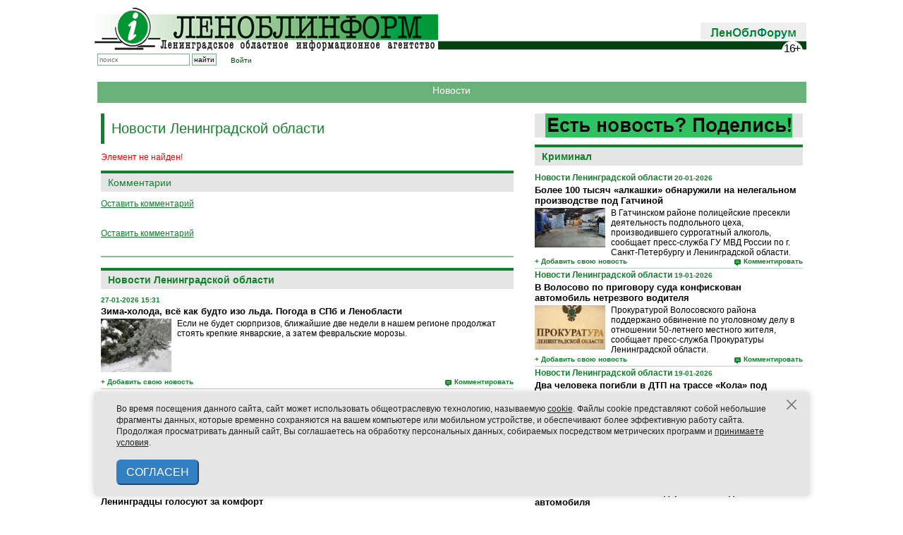

--- FILE ---
content_type: text/html; charset=UTF-8
request_url: https://lenoblinform.ru/news/32-letnego-zhitelya-kipeni-obvinyayut-v-ubiystve-podrugi.html?PAGEN_3=2
body_size: 23832
content:
<!-- noindex -->
<!DOCTYPE html PUBLIC '-//W3C//DTD XHTML 1.0 Transitional//EN' 'http://www.w3.org/TR/xhtml1/DTD/xhtml1-transitional.dtd'>
<html xmlns='http://www.w3.org/1999/xhtml' xml:lang='ru' lang='ru'>

<head>
  <meta name='422d6506b3e31577cb17ee826841cdba' content=''>
  <meta http-equiv='X-UA-Compatible' content='IE=8'>
  <meta name="robots" content="noindex" />
  <meta http-equiv="Content-Type" content="text/html; charset=UTF-8" />
<link href="/bitrix/cache/css/s1/news/page_029a4c75f3897cef9dd2fed6cf81b7bb/page_029a4c75f3897cef9dd2fed6cf81b7bb_v1.css?1768575877265" type="text/css"  rel="stylesheet" />
<link href="/bitrix/cache/css/s1/news/template_1e7afac7acf1baa32c65fa8a3c3a6a9b/template_1e7afac7acf1baa32c65fa8a3c3a6a9b_v1.css?1768575877706" type="text/css"  data-template-style="true" rel="stylesheet" />
<script type="text/javascript">var _ba = _ba || []; _ba.push(["aid", "3c6150b82b64c7efcd080b44f746b0d6"]); _ba.push(["host", "lenoblinform.ru"]); (function() {var ba = document.createElement("script"); ba.type = "text/javascript"; ba.async = true;ba.src = (document.location.protocol == "https:" ? "https://" : "http://") + "bitrix.info/ba.js";var s = document.getElementsByTagName("script")[0];s.parentNode.insertBefore(ba, s);})();</script>


  <title>Новости</title>


  <meta http-equiv='Content-type' content='text/html; charset=utf-8' />
  <meta http-equiv='Content-Language' content='ru' />

  <style type='text/css'>
    .calend_table {
      width: 380px;
      /*  height:232px; 
  border:1px solid #008800; */
      background: #fff;
      font-family: Verdana;
      font-size: 10px;
      color: #636363;
    }

    .calend_table td {
      vertical-align: middle !important;
      color: #333333;
    }

    .days_table {
      font-family: Verdana;
      font-size: 12px;
    }

    .days,
    .days_sun,
    .days_sun_right {
      background: #6bb27a;
      color: #FFFFFF !important;
      width: 35px;
      height: 25px;
    }

    .day {
      background: #c3e0ca;
      padding-top: 10px;
      padding: 0;
    }

    .no_day {
      background: #d3f0da;
      padding-top: 10px;
      padding: 0;
    }

    .day_curr {
      background: #FFFFFF;
      color: #008800;
      font-weight: bold;
      margin-top: 10px;
      padding: 0;
      border-right: 1px solid #008800;
    }

    .day_sun,
    .day_sun_right {
      background: #b3d0ba;
    }

    .no_day_sun,
    .no_day_sun_right {
      background: #d3f0da;
    }

    .days,
    .days_sun,
    .day,
    .no_day,
    .day_curr,
    .day_sun,
    .no_day_sun {
      border-top: 1px solid #FFFFFF;
      border-right: 1px solid #FFFFFF;
      height: 25px;
    }

    .day_sun_right,
    .no_day_sun_right,
    .days_sun_right {
      border-top: 1px solid #FFFFFF;
      border-right: 0;
    }

    .navig_form1 {
      padding: 3px;
      /*  background:#DAD6CD; */
      background: #6bb27a;
    }

    .navig_form2 td {
      /*  background:#E5E0DB; */
      background: #c3e0ca;
      color: #4E4A46;
      border-top: 1px solid #FFFFFF;
      padding: 3px;
      font-weight: bold;
      font-size: 14px;
    }

    td.navig_butt {
      padding: 0 7px;
      cursor: pointer;
    }

    .mouseover,
    .mouseover a {
      background: #6bb27a;
      color: #ffffff !important;
    }

    .mouseover {
      border-top: 1px solid #FFFFFF;
      border-right: 1px solid #FFFFFF;
    }

    .mouseover_s,
    .mouseover_s a {
      background: #6bb27a;
      color: #ffffff !important;
    }

    .mouseover_s {
      border-top: 1px solid #FFFFFF;
    }

    .mouseover_c {
      background: #6bb27a;
      color: #ffffff !important;
      border-top: 1px solid #FFFFFF;
      border-right: 1px solid #FFFFFF;
    }

    .month_link a {
      text-decoration: underline;
      color: #333333;
      cursor: pointer;
    }

    .year_link a {
      text-decoration: underline;
      color: #333333;
      cursor: pointer;
    }

    .calend_table a,
    .calend_table a:hover {
      color: #333333;
      text-decoration: underline;
    }

    .day a,
    .day_sun a,
    .day_sun_right a {
      text-decoration: none;
      font-weight: bold;
    }

    .day_link {
      /*  color:#ff0;
  background-color:#f00;
  width:35px;
  height:25px; */
    }
  </style>
  <script type='text/javascript'>
    var SUB_FOLDER = '',
      NETCAT_PATH = '/netcat/';
  </script>
  <script type='text/javascript' src='/netcat/admin/js/lib.js'></script>
  <script type='text/javascript' src='/netcat/modules/calendar/calendar.js'></script>


  <link rel='icon' href='/favicon-new3.ico' type='image/x-icon' />
  <link href='/css/980px_10columns_20gutters_grid.css' rel='stylesheet' type='text/css' />
  <link href='/css/playlist.css' rel='stylesheet' type='text/css' />
  <link href='/css/main-old.css' rel='stylesheet' type='text/css' />
  <link href='/css/netcat.css' rel='stylesheet' type='text/css' />

  <style type='text/css'>
    .nc_idtab {
      border: solid 1px green;
      margin: 2px 0px;
      padding: 1px 6px;
      border-radius: 3px;
      background: #ADA;
      overflow: hidden;
    }

    .nc_idtab * {
      display: inline-block;
    }

    .nc_idtab_buttons {
      float: right;
    }

    .nc_idtab_id {
      font-weight: bold;
      font-size: 1.2em;
    }

    .nc_idtab_id * {
      margin: 0 4px;
    }

    .nc_idtab_messageid:before {
      content: '#';
      color: green;
    }

    .nc_idtab_priority:before {
      content: 'D5';
      color: green;
    }

    .nc_idtab_adduser:before {
      content: '�D';
      color: green;
    }

    .commet_info {
      position: fixed;
      height: 100%;
      width: 100%;
      top: 0;
      background: rgba(64, 96, 64, 0.8);
    }

    .commet_info div {
      position: fixed;
      width: 450px;
      height: 150px;
      background: white;
      top: 0;
      right: 0;
      bottom: 0;
      left: 0;
      margin: auto;
      border-radius: 10px;
      padding: 5px 15px;
      box-shadow: 2px 2px 12px 2px black;
      text-indent: 1em;
      text-align: justify;
    }

    h6 {
      font-family: Arial;
      border-top: 4px solid #14822c;
      padding: 5px 0px;
      margin: 0px 0px 8px 0px;
      background: #e5e5e5;
      color: #11822a;
      font-size: 14px;
      font-weight: bold;
      text-align: center;
    }
  </style>

  <script type='text/javascript' src='/js/jquery-1.7.1.min.js'></script>
  <!--<script type='text/javascript' src='/netcat/require/js/jquery-1.4.4.min.js'></script>-->
  <script type='text/javascript' src='/js/jquery.tools.min.js'></script>
  <!--<script type='text/javascript' src='/js/flowplayer-3.2.6.min.js'></script>
    <script type='text/javascript' src='/js/flowplayer.playlist-3.0.8.min.js'></script>-->
  <script type='text/javascript' src='/js/jquery.form.js'></script>
  <script type='text/javascript' src='/js/jquery.tools.effects.js'></script>

  <script type='text/javascript' src='/js/uppod.js'></script>
  <script type='text/javascript' src='/js/main.js'></script>

  <!--<script type='text/javascript' src='/js/highslide/easing_equations.js'></script>
    <script type='text/javascript' src='/js/highslide/highslide-full.packed.js'></script>
    <script type='text/javascript' src='/js/highslide/highslide.config.js' charset='utf-8'></script>-->
  <script type='text/javascript' src='/media/jsapps/heads.js'></script>

  <script type='text/javascript' src='/js/fancybox/jquery.mousewheel-3.0.4.pack.js'></script>
  <script type='text/javascript' src='/js/fancybox/jquery.fancybox-1.3.4.pack.js'></script>
  <link rel='stylesheet' type='text/css' href='/js/fancybox/jquery.fancybox-1.3.4.css' media='screen' />

  <script type="text/javascript">
    // redefine our jquery to $j
    //var $j = jQuery.noConflict(); 
    var $j = jQuery;
  </script>

</head>

<body>
  <div class='container container_10'>

    <!-- Реклама 980x90 -->
    <!--
    <div align=center>
      <div style='width:980px; height:50px; background-color:#ffa; margin:0 0 10px 0; padding:20px 0px; font-size:24px; font-weight:bold; line-height:100%; color:#f00;' align=center>РЕКЛАМНЫЙ БЛОК №1 (980x90)</div>
    </div>
    -->
    <div id='header' class='common_margin'>

      <div id='logo' class='float-left'>
        <a href='/'><img src='/images/logo.jpg' alt='Леноблинформ' title='Леноблинформ' /></a>
      </div>

      <!-- <div class='float-left' style='margin: 10px 0 0 7px'><a href='/mini-sites/sdelano/'><img src='/images/made-in-LO.jpg' style='outline: solid 1px black;'/></a></div>
       -->
      <div id='top_menu' class='float-right'>
        <div class='item end' style='padding: 0px 0px 5px'><a href='/forum/'><img src='/images/lenoblforum.gif'></a></div>
      </div>

      <div class='clear'></div>
      <!--<div class='rolling-text'><div><span>Бегущая строка</span></div></div><!---->
      <div id='subtop_menu' class='grid_6 float-right' style='margin-bottom:20px;'></div>

      <div id='sub_logo'>
        <div class='block end no-padding-right'>
          <form id='search_form' method='get' action='/search/'>
            <input type='text' id='search_box' name='q' class='search' placeholder='поиск' />
            <input type='submit' class='search_submit' value='найти' />
          </form>
        </div>
        <div class='block end no-padding-right' style='padding-left: 20px;text-decoration: none;'>
          <a href='/auth/'>Войти</a>
        </div>
        <!--
<div class='vvkp'>
<img src='/vibory.gif' />
<style>
.vvkp {
    position: relative;
    top: -16px;
    left: 185px;
}

.vvkp img {
    height: 30px;
}
</style>
</div>-->

      </div>

      <div class='clear'></div>

    </div><!-- #header -->
    <!-- content -->
    <div style='width:100%px; height:20px; background-color:#6bb27a; margin:15px 5px; color:#fff; padding:5px; font-size:14px; line-height:100%;' align=center>Новости</div><div class="clear"></div>    <!-- RIGHT COLUMN -->
    <div class="grid_4 float-right">

    
		<a href='/feedback/newsform/' style='margin-bottom: 10px;text-align: center;display: block;background: #e5e5e5;'><img src='/upload/iblock/dac/moq3bvmfucpr7q9osardqhzxhg86ht5b.gif' /></a>



      <div id='rubrics'>

                  	<div class="common-block">
		<h2><a href='/news/rubrics/crime'>Криминал</a></h2>	</div>
<div class="news">

					<div class="item " id="bx_2491629821_313707">
			<div class="pub_date">
									<b class="category"><a href='/news/lo'>Новости Ленинградской области</a></b>								20-01-2026			</div>

			<div class="clear"> </div>
			<h3><a href="/news/bolee-100-tysyach-alkashki-obnaruzhili-na-nelegalnom-proizvodstve-pod-gatchinoy.html" title="Более 100 тысяч «алкашки» обнаружили на нелегальном производстве под Гатчиной">Более 100 тысяч «алкашки» обнаружили на нелегальном производстве под Гатчиной</a>
							</h3>
			<div class="clear"></div>

									<img src='/upload/iblock/cf2/ooerlu03r6wkzmvme4uhj0ekoztvfr7g.jpg' class='icon' alt='Более 100 тысяч «алкашки» обнаружили на нелегальном производстве под Гатчиной'/>			<div class="content">
				<a href="/news/bolee-100-tysyach-alkashki-obnaruzhili-na-nelegalnom-proizvodstve-pod-gatchinoy.html" title="Более 100 тысяч «алкашки» обнаружили на нелегальном производстве под Гатчиной">В Гатчинском районе полицейские пресекли деятельность подпольного цеха, производившего суррогатный алкоголь, сообщает пресс-служба ГУ МВД России по г. Санкт-Петербургу и Ленинградской области.</a>
				<div class="clear"></div>

				<div class="add_article">
					<a href="/feedback/newsform/" onclick="return hs.htmlExpand(this, { objectType:'iframe', width:700, height:580 } )">+ Добавить свою новость</a>
				</div>
				<div class="comment">
					<span class="comment-icon"></span>
					<a href="/news/bolee-100-tysyach-alkashki-obnaruzhili-na-nelegalnom-proizvodstve-pod-gatchinoy.html#Comments">Комментировать</a>
				</div>
				<div class="clear"></div>

			</div>

		</div>
					<div class="item " id="bx_2491629821_313719">
			<div class="pub_date">
									<b class="category"><a href='/news/lo'>Новости Ленинградской области</a></b>								19-01-2026			</div>

			<div class="clear"> </div>
			<h3><a href="/news/v-volosovo-po-prigovoru-suda-konfiskovan-avtomobil-netrezvogo-voditelya.html" title="В Волосово по приговору суда конфискован автомобиль нетрезвого водителя">В Волосово по приговору суда конфискован автомобиль нетрезвого водителя</a>
							</h3>
			<div class="clear"></div>

									<img src='/upload/iblock/717/hscld4zc2u85smpqssoiqnvzqvrsgm2q.jpg' class='icon' alt='В Волосово по приговору суда конфискован автомобиль нетрезвого водителя'/>			<div class="content">
				<a href="/news/v-volosovo-po-prigovoru-suda-konfiskovan-avtomobil-netrezvogo-voditelya.html" title="В Волосово по приговору суда конфискован автомобиль нетрезвого водителя">﻿Прокуратурой Волосовского района поддержано обвинение по уголовному делу в отношении 50-летнего местного жителя, сообщает пресс-служба Прокуратуры Ленинградской области.</a>
				<div class="clear"></div>

				<div class="add_article">
					<a href="/feedback/newsform/" onclick="return hs.htmlExpand(this, { objectType:'iframe', width:700, height:580 } )">+ Добавить свою новость</a>
				</div>
				<div class="comment">
					<span class="comment-icon"></span>
					<a href="/news/v-volosovo-po-prigovoru-suda-konfiskovan-avtomobil-netrezvogo-voditelya.html#Comments">Комментировать</a>
				</div>
				<div class="clear"></div>

			</div>

		</div>
					<div class="item " id="bx_2491629821_313709">
			<div class="pub_date">
									<b class="category"><a href='/news/lo'>Новости Ленинградской области</a></b>								19-01-2026			</div>

			<div class="clear"> </div>
			<h3><a href="/news/dva-cheloveka-pogibli-v-dtp-na-trasse-kola-pod-syasstroem.html" title="Два человека погибли в ДТП на трассе «Кола» под Сясьстроем">Два человека погибли в ДТП на трассе «Кола» под Сясьстроем</a>
							</h3>
			<div class="clear"></div>

									<img src='/upload/iblock/b0a/f6vst3hus4c1i1giztsfulp2shwxweiy.JPG' class='icon' alt='Два человека погибли в ДТП на трассе «Кола» под Сясьстроем'/>			<div class="content">
				<a href="/news/dva-cheloveka-pogibli-v-dtp-na-trasse-kola-pod-syasstroem.html" title="Два человека погибли в ДТП на трассе «Кола» под Сясьстроем">﻿Полиция проводит проверку по факту смертельного ДТП с участием грузовика и легкового автомобиля в Волховском районе, сообщает пресс-служба ГУ МВД России по г. Санкт-Петербургу и Ленинградской области.</a>
				<div class="clear"></div>

				<div class="add_article">
					<a href="/feedback/newsform/" onclick="return hs.htmlExpand(this, { objectType:'iframe', width:700, height:580 } )">+ Добавить свою новость</a>
				</div>
				<div class="comment">
					<span class="comment-icon"></span>
					<a href="/news/dva-cheloveka-pogibli-v-dtp-na-trasse-kola-pod-syasstroem.html#Comments">Комментировать</a>
				</div>
				<div class="clear"></div>

			</div>

		</div>
					<div class="item " id="bx_2491629821_313708">
			<div class="pub_date">
									<b class="category"><a href='/news/lo'>Новости Ленинградской области</a></b>								19-01-2026			</div>

			<div class="clear"> </div>
			<h3><a href="/news/zhitelya-poselka-zhitkovo-zaderzhali-za-podzhog-avtomobilya.html" title="Жителя поселка Житково задержали за поджог автомобиля">Жителя поселка Житково задержали за поджог автомобиля</a>
							</h3>
			<div class="clear"></div>

									<img src='/upload/iblock/b91/svp8qkky1k5xps73abext6zv18ulkuk9.jpg' class='icon' alt='Жителя поселка Житково задержали за поджог автомобиля'/>			<div class="content">
				<a href="/news/zhitelya-poselka-zhitkovo-zaderzhali-za-podzhog-avtomobilya.html" title="Жителя поселка Житково задержали за поджог автомобиля">﻿Полицейские Выборга задержали жителя Ленобласти, подозреваемого в поджоге «Нивы», сообщает пресс-служба ГУ МВД России по г. Санкт-Петербургу и Ленинградской области.</a>
				<div class="clear"></div>

				<div class="add_article">
					<a href="/feedback/newsform/" onclick="return hs.htmlExpand(this, { objectType:'iframe', width:700, height:580 } )">+ Добавить свою новость</a>
				</div>
				<div class="comment">
					<span class="comment-icon"></span>
					<a href="/news/zhitelya-poselka-zhitkovo-zaderzhali-za-podzhog-avtomobilya.html#Comments">Комментировать</a>
				</div>
				<div class="clear"></div>

			</div>

		</div>
					<div class="item " id="bx_2491629821_313714">
			<div class="pub_date">
									<b class="category"><a href='/news/lo'>Новости Ленинградской области</a></b>								18-01-2026			</div>

			<div class="clear"> </div>
			<h3><a href="/news/neodnokratnyy-narushitel-pdd-stal-vinovnikom-smertelnogo-dtp.html" title="Неоднократный нарушитель ПДД стал виновником смертельного ДТП">Неоднократный нарушитель ПДД стал виновником смертельного ДТП</a>
							</h3>
			<div class="clear"></div>

									<img src='/upload/iblock/06e/3coom2xn9whss2tsfgasonu6xakvw6n8.jpg' class='icon' alt='Неоднократный нарушитель ПДД стал виновником смертельного ДТП'/>			<div class="content">
				<a href="/news/neodnokratnyy-narushitel-pdd-stal-vinovnikom-smertelnogo-dtp.html" title="Неоднократный нарушитель ПДД стал виновником смертельного ДТП">﻿По факту смертельной аварии в Гатчинском районе Ленобласти возбуждено уголовное дело, сообщает пресс-служба ГУ МВД России по г. Санкт-Петербургу и Ленинградской области.</a>
				<div class="clear"></div>

				<div class="add_article">
					<a href="/feedback/newsform/" onclick="return hs.htmlExpand(this, { objectType:'iframe', width:700, height:580 } )">+ Добавить свою новость</a>
				</div>
				<div class="comment">
					<span class="comment-icon"></span>
					<a href="/news/neodnokratnyy-narushitel-pdd-stal-vinovnikom-smertelnogo-dtp.html#Comments">Комментировать</a>
				</div>
				<div class="clear"></div>

			</div>

		</div>
					<div class="item " id="bx_2491629821_313710">
			<div class="pub_date">
									<b class="category"><a href='/news/lo'>Новости Ленинградской области</a></b>								18-01-2026			</div>

			<div class="clear"> </div>
			<h3><a href="/news/v-pitere-zaderzhali-muzhchinu-ograbivshego-pensionerku-iz-pos-seltso.html" title="В Питере задержали мужчину, ограбившего пенсионерку из пос. Сельцо">В Питере задержали мужчину, ограбившего пенсионерку из пос. Сельцо</a>
							</h3>
			<div class="clear"></div>

									<img src='/upload/iblock/611/ibevrp3o5nm0gpmspryfx0dx9sdfmgr5.jpg' class='icon' alt='В Питере задержали мужчину, ограбившего пенсионерку из пос. Сельцо'/>			<div class="content">
				<a href="/news/v-pitere-zaderzhali-muzhchinu-ograbivshego-pensionerku-iz-pos-seltso.html" title="В Питере задержали мужчину, ограбившего пенсионерку из пос. Сельцо">﻿Полицией возбуждено уголовное дело по факту грабежа в отношении пенсионерки, сообщает пресс-служба ГУ МВД России по г. Санкт-Петербургу и Ленинградской области.</a>
				<div class="clear"></div>

				<div class="add_article">
					<a href="/feedback/newsform/" onclick="return hs.htmlExpand(this, { objectType:'iframe', width:700, height:580 } )">+ Добавить свою новость</a>
				</div>
				<div class="comment">
					<span class="comment-icon"></span>
					<a href="/news/v-pitere-zaderzhali-muzhchinu-ograbivshego-pensionerku-iz-pos-seltso.html#Comments">Комментировать</a>
				</div>
				<div class="clear"></div>

			</div>

		</div>
					<div class="item " id="bx_2491629821_313716">
			<div class="pub_date">
									<b class="category"><a href='/news/lo'>Новости Ленинградской области</a></b>								18-01-2026			</div>

			<div class="clear"> </div>
			<h3><a href="/news/sledovateli-proveryat-vinovnikov-izbieniya-shkolnika-v-kommunare.html" title="Следователи проверят виновников избиения школьника в Коммунаре">Следователи проверят виновников избиения школьника в Коммунаре</a>
							</h3>
			<div class="clear"></div>

									<img src='/upload/iblock/826/sgok00e7whiafvtyfeaoquvzqr17xlv6.jpeg' class='icon' alt='Следователи проверят виновников избиения школьника в Коммунаре'/>			<div class="content">
				<a href="/news/sledovateli-proveryat-vinovnikov-izbieniya-shkolnika-v-kommunare.html" title="Следователи проверят виновников избиения школьника в Коммунаре">﻿В Гатчинском районе по информации социальных медиа об избиении несовершеннолетнего начата процессуальная проверка, сообщила 17 января пресс-служба СУ Следственного комитета РФ по Ленинградской области.</a>
				<div class="clear"></div>

				<div class="add_article">
					<a href="/feedback/newsform/" onclick="return hs.htmlExpand(this, { objectType:'iframe', width:700, height:580 } )">+ Добавить свою новость</a>
				</div>
				<div class="comment">
					<span class="comment-icon"></span>
					<a href="/news/sledovateli-proveryat-vinovnikov-izbieniya-shkolnika-v-kommunare.html#Comments">Комментировать</a>
				</div>
				<div class="clear"></div>

			</div>

		</div>
					<div class="item " id="bx_2491629821_313717">
			<div class="pub_date">
									<b class="category"><a href='/news/lo'>Новости Ленинградской области</a></b>								17-01-2026			</div>

			<div class="clear"> </div>
			<h3><a href="/news/23-goda-lisheniya-svobody-poluchil-muzhchina-za-napadenie-na-politseyskikh.html" title="23 года лишения свободы получил мужчина за нападение на полицейских">23 года лишения свободы получил мужчина за нападение на полицейских</a>
							</h3>
			<div class="clear"></div>

									<img src='/upload/iblock/0cc/eci2c50ubb8n0nkddo2vrrmu0g841z4e.jpeg' class='icon' alt='23 года лишения свободы получил мужчина за нападение на полицейских'/>			<div class="content">
				<a href="/news/23-goda-lisheniya-svobody-poluchil-muzhchina-za-napadenie-na-politseyskikh.html" title="23 года лишения свободы получил мужчина за нападение на полицейских">﻿В Ленобласти мужчина признан виновным в посягательстве на жизнь сотрудника полиции и применении насилия к представителю власти, сообщила 16 января пресс-служба СУ Следственного комитета РФ по Ленинградской области.</a>
				<div class="clear"></div>

				<div class="add_article">
					<a href="/feedback/newsform/" onclick="return hs.htmlExpand(this, { objectType:'iframe', width:700, height:580 } )">+ Добавить свою новость</a>
				</div>
				<div class="comment">
					<span class="comment-icon"></span>
					<a href="/news/23-goda-lisheniya-svobody-poluchil-muzhchina-za-napadenie-na-politseyskikh.html#Comments">Комментировать</a>
				</div>
				<div class="clear"></div>

			</div>

		</div>
					<div class="item " id="bx_2491629821_313715">
			<div class="pub_date">
									<b class="category"><a href='/news/lo'>Новости Ленинградской области</a></b>								16-01-2026			</div>

			<div class="clear"> </div>
			<h3><a href="/news/politsiya-izoblichila-seriynogo-domushnika-oruduyushchego-v-vyborgskom-rayone-lo.html" title="Полиция изобличила серийного домушника, орудующего в Выборгском районе ЛО">Полиция изобличила серийного домушника, орудующего в Выборгском районе ЛО</a>
							</h3>
			<div class="clear"></div>

									<img src='/upload/iblock/a9d/h9754ronwg1qlx65e211mff9r2anwa9r.jpg' class='icon' alt='Полиция изобличила серийного домушника, орудующего в Выборгском районе ЛО'/>			<div class="content">
				<a href="/news/politsiya-izoblichila-seriynogo-domushnika-oruduyushchego-v-vyborgskom-rayone-lo.html" title="Полиция изобличила серийного домушника, орудующего в Выборгском районе ЛО">﻿После проверки в отношении задержанного за попытку проникнуть в частный дом, полиция установила его причастность к целой серии краж, сообщает пресс-служба ГУ МВД России по г. Санкт-Петербургу и Ленинградской области.</a>
				<div class="clear"></div>

				<div class="add_article">
					<a href="/feedback/newsform/" onclick="return hs.htmlExpand(this, { objectType:'iframe', width:700, height:580 } )">+ Добавить свою новость</a>
				</div>
				<div class="comment">
					<span class="comment-icon"></span>
					<a href="/news/politsiya-izoblichila-seriynogo-domushnika-oruduyushchego-v-vyborgskom-rayone-lo.html#Comments">Комментировать</a>
				</div>
				<div class="clear"></div>

			</div>

		</div>
					<div class="item " id="bx_2491629821_313718">
			<div class="pub_date">
									<b class="category"><a href='/news/lo'>Новости Ленинградской области</a></b>								15-01-2026			</div>

			<div class="clear"> </div>
			<h3><a href="/news/v-vyborge-za-posobnichestvo-terrorizmu-zaderzhali-33-letnyuyu-zhenshchinu.html" title="В Выборге за пособничество терроризму задержали 33-летнюю женщину">В Выборге за пособничество терроризму задержали 33-летнюю женщину</a>
							</h3>
			<div class="clear"></div>

									<img src='/upload/iblock/4b1/aomwphda8odx0sk38qpnae7j19h0bv43.jpg' class='icon' alt='В Выборге за пособничество терроризму задержали 33-летнюю женщину'/>			<div class="content">
				<a href="/news/v-vyborge-za-posobnichestvo-terrorizmu-zaderzhali-33-letnyuyu-zhenshchinu.html" title="В Выборге за пособничество терроризму задержали 33-летнюю женщину">﻿Следственным отделом по городу Выборгу возбуждено уголовное дело по признакам преступления, предусмотренного ч. 3 ст. 205.1 УК РФ &#40;пособничество террористической деятельности&#41;, сообщает пресс-служба СУ Следственного комитета РФ по Ленинградской области.</a>
				<div class="clear"></div>

				<div class="add_article">
					<a href="/feedback/newsform/" onclick="return hs.htmlExpand(this, { objectType:'iframe', width:700, height:580 } )">+ Добавить свою новость</a>
				</div>
				<div class="comment">
					<span class="comment-icon"></span>
					<a href="/news/v-vyborge-za-posobnichestvo-terrorizmu-zaderzhali-33-letnyuyu-zhenshchinu.html#Comments">Комментировать</a>
				</div>
				<div class="clear"></div>

			</div>

		</div>
	</div>
        
      </div>
      <!---->
      <div id='nc_calendar_block'>
        <div class="common-block" style='margin:0!important; padding:0!important;'>
          <h2 style='margin:0!important;'>Календарь новостей</h2>
        </div>
        <table cellpadding='0' cellspacing='0' class='calend_table'>
  <tr valign='top'>
    <td class='navig_form1' width='10%' height='30' align='right'>
      &nbsp;
    </td>
    <td align='center' class='navig_form1'><select onchange='nc_calendar_generate(31, this.value, 2026); return false;'>
          <option value='1' selected>Январь</option>
          <option value='2' >Февраль</option>
          <option value='3' >Март</option>
          <option value='4' >Апрель</option>
          <option value='5' >Май</option>
          <option value='6' >Июнь</option>
          <option value='7' >Июль</option>
          <option value='8' >Август</option>
          <option value='9' >Сентябрь</option>
          <option value='10' >Октябрь</option>
          <option value='11' >Ноябрь</option>
          <option value='12' >Декабрь</option>
      </select><select onchange='nc_calendar_generate(31, 1, this.value); return false;'>
          <option value='2018' >2018</option>
          <option value='2019' >2019</option>
          <option value='2020' >2020</option>
          <option value='2021' >2021</option>
          <option value='2022' >2022</option>
          <option value='2023' >2023</option>
          <option value='2024' >2024</option>
          <option value='2025' >2025</option>
          <option value='2026' selected>2026</option>
      </select> </td>
    <td class='navig_form1' width='10%' height='30' align='right'>
      <img src='/netcat/modules/calendar/images/loading-std.gif' style='display:none;' id='ImgWaiting' alt='waiting' title='waiting' />
    </td>
  </tr>
  <tr valign='top'>
    <td colspan='3'><table cellpadding='0' cellspacing='0' class='navig_form2' width='100%'>
  <tr>
    <td align='left' class='navig_butt'>
      <img src='/netcat/modules/calendar/images/left-arrow-std.gif' onclick='nc_calendar_generate(03, 01, 2026); return false;' alt='март' title='март' />
    </td>
    <td align='center' class='navig_date'>
      <span class='month_link'><a href='/news/2026/1/'>Январь</a></span>
      <span class='year_link'><a href='/news/2026/'>2026</a></span>
    </td>
    <td align='right' class='navig_butt'>
      <img src='/netcat/modules/calendar/images/right-arrow-std.gif' onclick='nc_calendar_generate(28, 02, 2026); return false;' alt='май' title='май' />
    </td>
  </tr>
</table></td>
  </tr>
  <tr>
    <td colspan='3'><table cellpadding='0' cellspacing='0' width='100%' class='days_table'><tr><td align="center" class="days">Пн</td><td align="center" class="days">Вт</td><td align="center" class="days">Ср</td><td align="center" class="days">Чт</td><td align="center" class="days">Пт</td><td align='center' class='days_sun'>Сб</td><td align='center' class='days_sun'>Вс</td></tr><tr><td class='no_day_sun'>&nbsp;</td><td class='no_day_sun'>&nbsp;</td><td class='no_day_sun'>&nbsp;</td><td class="day" align="center" onmouseover="this.className=&quot;mouseover&quot;" onmouseout="this.className=&quot;day&quot;">1</td><td class="day" align="center" onmouseover="this.className=&quot;mouseover&quot;" onmouseout="this.className=&quot;day&quot;">2</td><td class="day" align="center" onmouseover="this.className=&quot;mouseover&quot;" onmouseout="this.className=&quot;day&quot;">3</td><td class='day' align='center' onmouseover='this.className="mouseover"' onmouseout='this.className="day"'><a href='/news/2026/1/4/'>
              <div class='day_link'>4</div>
            </a></a></td></tr><tr class='calendar_table_number'>
<td class='day' align='center' onmouseover='this.className="mouseover"' onmouseout='this.className="day"'><a href='/news/2026/1/5/'>
              <div class='day_link'>5</div>
            </a></a></td><td class='day' align='center' onmouseover='this.className="mouseover"' onmouseout='this.className="day"'><a href='/news/2026/1/6/'>
              <div class='day_link'>6</div>
            </a></a></td><td class='day' align='center' onmouseover='this.className="mouseover"' onmouseout='this.className="day"'><a href='/news/2026/1/7/'>
              <div class='day_link'>7</div>
            </a></a></td><td class='day' align='center' onmouseover='this.className="mouseover"' onmouseout='this.className="day"'><a href='/news/2026/1/8/'>
              <div class='day_link'>8</div>
            </a></a></td><td class='day' align='center' onmouseover='this.className="mouseover"' onmouseout='this.className="day"'><a href='/news/2026/1/9/'>
              <div class='day_link'>9</div>
            </a></a></td><td class='day' align='center' onmouseover='this.className="mouseover"' onmouseout='this.className="day"'><a href='/news/2026/1/10/'>
              <div class='day_link'>10</div>
            </a></a></td><td class='day' align='center' onmouseover='this.className="mouseover"' onmouseout='this.className="day"'><a href='/news/2026/1/11/'>
              <div class='day_link'>11</div>
            </a></a></td></tr><tr class='calendar_table_number'>
<td class='day' align='center' onmouseover='this.className="mouseover"' onmouseout='this.className="day"'><a href='/news/2026/1/12/'>
              <div class='day_link'>12</div>
            </a></a></td><td class='day' align='center' onmouseover='this.className="mouseover"' onmouseout='this.className="day"'><a href='/news/2026/1/13/'>
              <div class='day_link'>13</div>
            </a></a></td><td class='day' align='center' onmouseover='this.className="mouseover"' onmouseout='this.className="day"'><a href='/news/2026/1/14/'>
              <div class='day_link'>14</div>
            </a></a></td><td class='day' align='center' onmouseover='this.className="mouseover"' onmouseout='this.className="day"'><a href='/news/2026/1/15/'>
              <div class='day_link'>15</div>
            </a></a></td><td class='day' align='center' onmouseover='this.className="mouseover"' onmouseout='this.className="day"'><a href='/news/2026/1/16/'>
              <div class='day_link'>16</div>
            </a></a></td><td class='day' align='center' onmouseover='this.className="mouseover"' onmouseout='this.className="day"'><a href='/news/2026/1/17/'>
              <div class='day_link'>17</div>
            </a></a></td><td class='day' align='center' onmouseover='this.className="mouseover"' onmouseout='this.className="day"'><a href='/news/2026/1/18/'>
              <div class='day_link'>18</div>
            </a></a></td></tr><tr class='calendar_table_number'>
<td class='day' align='center' onmouseover='this.className="mouseover"' onmouseout='this.className="day"'><a href='/news/2026/1/19/'>
              <div class='day_link'>19</div>
            </a></a></td><td class='day' align='center' onmouseover='this.className="mouseover"' onmouseout='this.className="day"'><a href='/news/2026/1/20/'>
              <div class='day_link'>20</div>
            </a></a></td><td class='day' align='center' onmouseover='this.className="mouseover"' onmouseout='this.className="day"'><a href='/news/2026/1/21/'>
              <div class='day_link'>21</div>
            </a></a></td><td class='day' align='center' onmouseover='this.className="mouseover"' onmouseout='this.className="day"'><a href='/news/2026/1/22/'>
              <div class='day_link'>22</div>
            </a></a></td><td class='day' align='center' onmouseover='this.className="mouseover"' onmouseout='this.className="day"'><a href='/news/2026/1/23/'>
              <div class='day_link'>23</div>
            </a></a></td><td class="day" align="center" onmouseover="this.className=&quot;mouseover&quot;" onmouseout="this.className=&quot;day&quot;">24</td><td class="day" align="center" onmouseover="this.className=&quot;mouseover&quot;" onmouseout="this.className=&quot;day&quot;">25</td></tr><tr class='calendar_table_number'>
<td class='day' align='center' onmouseover='this.className="mouseover"' onmouseout='this.className="day"'><a href='/news/2026/1/26/'>
              <div class='day_link'>26</div>
            </a></a></td><td class='day' align='center' onmouseover='this.className="mouseover"' onmouseout='this.className="day"'><a href='/news/2026/1/27/'>
              <div class='day_link'>27</div>
            </a></a></td><td class='day' align='center' onmouseover='this.className="mouseover"' onmouseout='this.className="day"'><a href='/news/2026/1/28/'>
              <div class='day_link'>28</div>
            </a></a></td><td class='day' align='center' onmouseover='this.className="mouseover"' onmouseout='this.className="day"'><a href='/news/2026/1/29/'>
              <div class='day_link'>29</div>
            </a></a></td><td class="day" align="center" onmouseover="this.className=&quot;mouseover&quot;" onmouseout="this.className=&quot;day&quot;">30</td><td class="day" align="center" onmouseover="this.className=&quot;mouseover&quot;" onmouseout="this.className=&quot;day&quot;">31</td><tr>
  <td class='no_day'>&nbsp;</td>
  <td class='no_day'>&nbsp;</td>
  <td class='no_day'>&nbsp;</td>
  <td class='no_day'>&nbsp;</td>
  <td class='no_day'>&nbsp;</td>
  <td class='no_day_sun'>&nbsp;</td>
  <td class='no_day_sun_right'>&nbsp;</td>
</tr></table></td>
  </tr>
</table>      </div>
      <input type='hidden' id='calendar_cc' value='' />
      <input type='hidden' id='calendar_theme' value='4' />
      <input type='hidden' id='calendar_field' value='Date' />
      <input type='hidden' id='calendar_filled' value='' />
      <input type='hidden' id='calendar_querydate' value='' />

      <br><br>
<!-- Yandex.RTB R-A-108018-1 -->
<div id="yandex_rtb_R-A-108018-1"></div>
<script type="text/javascript">
    (function(w, d, n, s, t) {
        w[n] = w[n] || [];
        w[n].push(function() {
            Ya.Context.AdvManager.render({
                blockId: "R-A-108018-1",
                renderTo: "yandex_rtb_R-A-108018-1",
                async: true
            });
        });
        t = d.getElementsByTagName("script")[0];
        s = d.createElement("script");
        s.type = "text/javascript";
        s.src = "//an.yandex.ru/system/context.js";
        s.async = true;
        t.parentNode.insertBefore(s, t);
    })(this, this.document, "yandexContextAsyncCallbacks");
</script>




    </div><!-- END: RIGHT COLUMN -->

    <!-- LEFT COLUMN -->
    <div class="fluid fluid_2columns">
      <div class="marginfix">&nbsp;1234567890</div>
      <!-- /noindex -->
      <!-- content -->
      <div class="fluid_content_wrapper">
        <h1 class='page-title'>Новости Ленинградской области</h1>
<p><font class="errortext">Элемент не найден!</font></p>

<div class="news_detail">
	<script src='/netcat/modules/comments/comments.js' type='text/javascript' language='JavaScript'></script>
	<script language='JavaScript' type='text/javascript' src='/netcat/admin/js/bbcode.js'></script>
	<script type='text/javascript'>
		nc_commentsObj0_301759 = new nc_Comments({
			'message_ib': 19,
			'message_cc': '0',
			'message_id': '301759',
			'template_id': '0',
			'add_block': escape("<div><input type=\'hidden\' id=\'comment_photo\' name=\'comment_photo\'></input><input type=\'hidden\' id=\'comment_file\' name=\'comment_file\'></input><div hidden>|0|0|</div>	<div id=\'comment_guest_block\'>		Ваше имя:<br>		<span id=\'%GUEST_NAME_ID\'><input type=\'text\' name=\'%GUEST_NAME_ID\'></span><br>		Ваш e-mail:<br>		<span id=\'%GUEST_EMAIL_ID\'><input type=\'text\' name=\'%GUEST_EMAIL_ID\'></span>	</div><br>	<div id=\'comment_text_block\'>		Комментарий: <br>		<textarea id=\'%TEXTAREA_ID\' name=\'%TEXTAREA_ID\' style=\'width:450px; height:150px;\'>%TEXTAREA_VALUE</textarea>	</div><br>	<div style=\'width:450px;margin:5px;\'>		<button id=\'%SUBMIT_BUTTON_ID\' name=\'%SUBMIT_BUTTON_ID\'>Отправить комментарий</button>		<button onclick=\'%CANCEL_BUTTON_ACTION\' id=\'%CANCEL_BUTTON_ID\' name=\'%CANCEL_BUTTON_ID\'>Отменить</button>	</div></div>"),
			'edit_block': escape("<div><div style=\'margin:5px 0\'>    <select class=\'nc_bbcode_bar_size\' onChange=\"insert_bbcode(\'this\',\'%FORM_ID\',\'%TEXTAREA_ID\', \'[SIZE=\' + this.value + \']\', \'[/SIZE]\'); this.selectedIndex=0;\"  name=\'bb_fontsize\' title=\'Размер шрифта\' onMouseOver=\"show_bbcode_tips(\'this\',\'%FORM_ID\',\'%TEXTAREA_ID\',\'Размер шрифта: [SIZE=8]маленький текст[/SIZE]\');\"><option value=\'\'>-- размер --<option value=\'8\'>8px<option value=\'10\'>10px<option value=\'12\'>12px<option value=\'14\'>14px<option value=\'16\'>16px<option value=\'18\'>18px<option value=\'20\'>20px<option value=\'22\'>22px<option value=\'24\'>24px</select><a href=\'#\' onClick=\"show_color_buttons(\'%TEXTAREA_ID\'); return false;\" id=\'nc_bbcode_color_button_%TEXTAREA_ID\' onMouseOver=\"show_bbcode_tips(\'this\',\'%FORM_ID\',\'%TEXTAREA_ID\',\'Цвет шрифта: [COLOR=FF0000]текст[/COLOR]\');\"><img src=\'/images/i_color.gif\' alt=\'Цвет шрифта\' class=\'nc_bbcode_wicon\'></a><a href=\'#\' onClick=\"show_smile_buttons(\'%TEXTAREA_ID\'); return false;\" id=\'nc_bbcode_smile_button_%TEXTAREA_ID\' onMouseOver=\"show_bbcode_tips(\'this\',\'%FORM_ID\',\'%TEXTAREA_ID\',\'Вставить смайлик\');\"><img src=\'/images/i_smile.gif\' alt=\'Смайлы\' class=\'nc_bbcode_wicon\'></a><a href=\'#\' onClick=\"insert_bbcode(\'this\',\'%FORM_ID\',\'%TEXTAREA_ID\',\'[B]\',\'[/B]\'); return false;\" onMouseOver=\"show_bbcode_tips(\'this\',\'%FORM_ID\',\'%TEXTAREA_ID\',\'Жирный шрифт: [B]текст[/B]\');\"><img src=\'/images/i_bold.gif\' alt=\'Жирный\' class=\'nc_bbcode_icon\'></a><a href=\'#\' onClick=\"insert_bbcode(\'this\',\'%FORM_ID\',\'%TEXTAREA_ID\',\'[I]\',\'[/I]\'); return false;\" onMouseOver=\"show_bbcode_tips(\'this\',\'%FORM_ID\',\'%TEXTAREA_ID\',\'Наклонный шрифт: [I]текст[/I]\');\"><img src=\'/images/i_italy.gif\' alt=\'Курсив\' class=\'nc_bbcode_icon\'></a><a href=\'#\' onClick=\"insert_bbcode(\'this\',\'%FORM_ID\',\'%TEXTAREA_ID\',\'[U]\',\'[/U]\'); return false;\" onMouseOver=\"show_bbcode_tips(\'this\',\'%FORM_ID\',\'%TEXTAREA_ID\',\'Подчёркнутый шрифт: [U]текст[/U]\');\"><img src=\'/images/i_underline.gif\' alt=\'Подчёркнутый\' class=\'nc_bbcode_icon\'></a><a href=\'#\' onClick=\"insert_bbcode(\'this\',\'%FORM_ID\',\'%TEXTAREA_ID\',\'[S]\',\'[/S]\'); return false;\" onMouseOver=\"show_bbcode_tips(\'this\',\'%FORM_ID\',\'%TEXTAREA_ID\',\'Зачёркнутый шрифт: [S]текст[/S]\');\"><img src=\'/images/i_strike.gif\' alt=\'Зачёркнутый\' class=\'nc_bbcode_icon\'></a><a href=\'#\' onClick=\"insert_bbcode(\'this\',\'%FORM_ID\',\'%TEXTAREA_ID\',\'[LIST]\',\'[/LIST]\'); return false;\" onMouseOver=\"show_bbcode_tips(\'this\',\'%FORM_ID\',\'%TEXTAREA_ID\',\'Элемент списка: [LIST]текст[/LIST]\');\"><img src=\'/images/i_list.gif\' alt=\'Элемент списка\' class=\'nc_bbcode_icon\'></a><a href=\'#\' onClick=\"insert_bbcode(\'this\',\'%FORM_ID\',\'%TEXTAREA_ID\',\'[QUOTE]\',\'[/QUOTE]\'); return false;\" onMouseOver=\"show_bbcode_tips(\'this\',\'%FORM_ID\',\'%TEXTAREA_ID\',\'Цитата: [QUOTE]текст[/QUOTE]\');\"><img src=\'/images/i_quote.gif\' alt=\'Цитата\' class=\'nc_bbcode_icon\'></a><a href=\'#\' onClick=\"insert_bbcode(\'this\',\'%FORM_ID\',\'%TEXTAREA_ID\',\'[CODE]\',\'[/CODE]\'); return false;\" onMouseOver=\"show_bbcode_tips(\'this\',\'%FORM_ID\',\'%TEXTAREA_ID\',\'Код: [CODE]код[/CODE]\');\"><img src=\'/images/i_code.gif\' alt=\'Код\' class=\'nc_bbcode_icon\'></a><a href=\'#\' onClick=\"insert_bbcode(\'this\',\'%FORM_ID\',\'%TEXTAREA_ID\',\'[IMG=\\\'http://\\\']\',\'\'); return false;\" onMouseOver=\"show_bbcode_tips(\'this\',\'%FORM_ID\',\'%TEXTAREA_ID\',\'Вставить картинку: [IMG=http://адрес_картинки]\');\"><img src=\'/images/i_picture.gif\' alt=\'Изображение\' class=\'nc_bbcode_icon\'></a><a href=\'#\' onClick=\"insert_bbcode(\'this\',\'%FORM_ID\',\'%TEXTAREA_ID\',\'[URL=\\\'http://\\\']\',\'[/URL]\'); return false;\" onMouseOver=\"show_bbcode_tips(\'this\',\'%FORM_ID\',\'%TEXTAREA_ID\',\'Вставить ссылку: [URL=http://адрес_ссылки]описание[/URL]\');\"><img src=\'/images/i_link.gif\' alt=\'Ссылка\' class=\'nc_bbcode_icon\'></a>  <input type=\'text\' name=\'bbcode_helpbox_%TEXTAREA_ID\' value=\'Подсказка: выше расположены кнопки быстрого форматирования\' class=\'nc_bbcode_helpbox nc_no_\' />    </div><div id=\'color_buttons_%TEXTAREA_ID\' class=\'nc_bbcode_colors\' style=\'display:none;\'><div class=\'nc_bbcode_color_top\'><input type=\'button\' value=\'\' class=\'nc_bbcode_color\' style=\'background:#770000;\' onClick=\"insert_bbcode(\'this\',\'%FORM_ID\',\'%TEXTAREA_ID\', \'[COLOR=770000]\', \'[/COLOR]\'); show_color_buttons(\'%TEXTAREA_ID\');\" /><input type=\'button\' value=\'\' class=\'nc_bbcode_color\' style=\'background:#BB0000;\' onClick=\"insert_bbcode(\'this\',\'%FORM_ID\',\'%TEXTAREA_ID\', \'[COLOR=BB0000]\', \'[/COLOR]\'); show_color_buttons(\'%TEXTAREA_ID\');\" /><input type=\'button\' value=\'\' class=\'nc_bbcode_color\' style=\'background:#FF0000;\' onClick=\"insert_bbcode(\'this\',\'%FORM_ID\',\'%TEXTAREA_ID\', \'[COLOR=FF0000]\', \'[/COLOR]\'); show_color_buttons(\'%TEXTAREA_ID\');\" /><input type=\'button\' value=\'\' class=\'nc_bbcode_color\' style=\'background:#007700;\' onClick=\"insert_bbcode(\'this\',\'%FORM_ID\',\'%TEXTAREA_ID\', \'[COLOR=007700]\', \'[/COLOR]\'); show_color_buttons(\'%TEXTAREA_ID\');\" /><input type=\'button\' value=\'\' class=\'nc_bbcode_color\' style=\'background:#00BB00;\' onClick=\"insert_bbcode(\'this\',\'%FORM_ID\',\'%TEXTAREA_ID\', \'[COLOR=00BB00]\', \'[/COLOR]\'); show_color_buttons(\'%TEXTAREA_ID\');\" /><input type=\'button\' value=\'\' class=\'nc_bbcode_color\' style=\'background:#00FF00;\' onClick=\"insert_bbcode(\'this\',\'%FORM_ID\',\'%TEXTAREA_ID\', \'[COLOR=00FF00]\', \'[/COLOR]\'); show_color_buttons(\'%TEXTAREA_ID\');\" /><input type=\'button\' value=\'\' class=\'nc_bbcode_color\' style=\'background:#000077;\' onClick=\"insert_bbcode(\'this\',\'%FORM_ID\',\'%TEXTAREA_ID\', \'[COLOR=000077]\', \'[/COLOR]\'); show_color_buttons(\'%TEXTAREA_ID\');\" /><input type=\'button\' value=\'\' class=\'nc_bbcode_color\' style=\'background:#0000BB;\' onClick=\"insert_bbcode(\'this\',\'%FORM_ID\',\'%TEXTAREA_ID\', \'[COLOR=0000BB]\', \'[/COLOR]\'); show_color_buttons(\'%TEXTAREA_ID\');\" /><input type=\'button\' value=\'\' class=\'nc_bbcode_color\' style=\'background:#0000FF;\' onClick=\"insert_bbcode(\'this\',\'%FORM_ID\',\'%TEXTAREA_ID\', \'[COLOR=0000FF]\', \'[/COLOR]\'); show_color_buttons(\'%TEXTAREA_ID\');\" /><input type=\'button\' value=\'\' class=\'nc_bbcode_color\' style=\'background:#000000;\' onClick=\"insert_bbcode(\'this\',\'%FORM_ID\',\'%TEXTAREA_ID\', \'[COLOR=000000]\', \'[/COLOR]\'); show_color_buttons(\'%TEXTAREA_ID\');\" /></div><div class=\'nc_bbcode_color\'><input type=\'button\' value=\'\' class=\'nc_bbcode_color\' style=\'background:#779900;\' onClick=\"insert_bbcode(\'this\',\'%FORM_ID\',\'%TEXTAREA_ID\', \'[COLOR=779900]\', \'[/COLOR]\'); show_color_buttons(\'%TEXTAREA_ID\');\" /><input type=\'button\' value=\'\' class=\'nc_bbcode_color\' style=\'background:#BB9900;\' onClick=\"insert_bbcode(\'this\',\'%FORM_ID\',\'%TEXTAREA_ID\', \'[COLOR=BB9900]\', \'[/COLOR]\'); show_color_buttons(\'%TEXTAREA_ID\');\" /><input type=\'button\' value=\'\' class=\'nc_bbcode_color\' style=\'background:#FF9900;\' onClick=\"insert_bbcode(\'this\',\'%FORM_ID\',\'%TEXTAREA_ID\', \'[COLOR=FF9900]\', \'[/COLOR]\'); show_color_buttons(\'%TEXTAREA_ID\');\" /><input type=\'button\' value=\'\' class=\'nc_bbcode_color\' style=\'background:#007799;\' onClick=\"insert_bbcode(\'this\',\'%FORM_ID\',\'%TEXTAREA_ID\', \'[COLOR=007799]\', \'[/COLOR]\'); show_color_buttons(\'%TEXTAREA_ID\');\" /><input type=\'button\' value=\'\' class=\'nc_bbcode_color\' style=\'background:#00BB99;\' onClick=\"insert_bbcode(\'this\',\'%FORM_ID\',\'%TEXTAREA_ID\', \'[COLOR=00BB99]\', \'[/COLOR]\'); show_color_buttons(\'%TEXTAREA_ID\');\" /><input type=\'button\' value=\'\' class=\'nc_bbcode_color\' style=\'background:#00FF99;\' onClick=\"insert_bbcode(\'this\',\'%FORM_ID\',\'%TEXTAREA_ID\', \'[COLOR=00FF99]\', \'[/COLOR]\'); show_color_buttons(\'%TEXTAREA_ID\');\" /><input type=\'button\' value=\'\' class=\'nc_bbcode_color\' style=\'background:#990077;\' onClick=\"insert_bbcode(\'this\',\'%FORM_ID\',\'%TEXTAREA_ID\', \'[COLOR=990077]\', \'[/COLOR]\'); show_color_buttons(\'%TEXTAREA_ID\');\" /><input type=\'button\' value=\'\' class=\'nc_bbcode_color\' style=\'background:#9900BB;\' onClick=\"insert_bbcode(\'this\',\'%FORM_ID\',\'%TEXTAREA_ID\', \'[COLOR=9900BB]\', \'[/COLOR]\'); show_color_buttons(\'%TEXTAREA_ID\');\" /><input type=\'button\' value=\'\' class=\'nc_bbcode_color\' style=\'background:#9900FF;\' onClick=\"insert_bbcode(\'this\',\'%FORM_ID\',\'%TEXTAREA_ID\', \'[COLOR=9900FF]\', \'[/COLOR]\'); show_color_buttons(\'%TEXTAREA_ID\');\" /><input type=\'button\' value=\'\' class=\'nc_bbcode_color_white\' style=\'background:#FFFFFF;\' onClick=\"insert_bbcode(\'this\',\'%FORM_ID\',\'%TEXTAREA_ID\', \'[COLOR=FFFFFF]\', \'[/COLOR]\'); show_color_buttons(\'%TEXTAREA_ID\');\" /></div><div class=\'nc_bbcode_color\'><input type=\'button\' value=\'\' class=\'nc_bbcode_color\' style=\'background:#77CC00;\' onClick=\"insert_bbcode(\'this\',\'%FORM_ID\',\'%TEXTAREA_ID\', \'[COLOR=77CC00]\', \'[/COLOR]\'); show_color_buttons(\'%TEXTAREA_ID\');\" /><input type=\'button\' value=\'\' class=\'nc_bbcode_color\' style=\'background:#BBCC00;\' onClick=\"insert_bbcode(\'this\',\'%FORM_ID\',\'%TEXTAREA_ID\', \'[COLOR=BBCC00]\', \'[/COLOR]\'); show_color_buttons(\'%TEXTAREA_ID\');\" /><input type=\'button\' value=\'\' class=\'nc_bbcode_color\' style=\'background:#FFCC00;\' onClick=\"insert_bbcode(\'this\',\'%FORM_ID\',\'%TEXTAREA_ID\', \'[COLOR=FFCC00]\', \'[/COLOR]\'); show_color_buttons(\'%TEXTAREA_ID\');\" /><input type=\'button\' value=\'\' class=\'nc_bbcode_color\' style=\'background:#0077CC;\' onClick=\"insert_bbcode(\'this\',\'%FORM_ID\',\'%TEXTAREA_ID\', \'[COLOR=0077CC]\', \'[/COLOR]\'); show_color_buttons(\'%TEXTAREA_ID\');\" /><input type=\'button\' value=\'\' class=\'nc_bbcode_color\' style=\'background:#00BBCC;\' onClick=\"insert_bbcode(\'this\',\'%FORM_ID\',\'%TEXTAREA_ID\', \'[COLOR=00BBCC]\', \'[/COLOR]\'); show_color_buttons(\'%TEXTAREA_ID\');\" /><input type=\'button\' value=\'\' class=\'nc_bbcode_color\' style=\'background:#00FFCC;\' onClick=\"insert_bbcode(\'this\',\'%FORM_ID\',\'%TEXTAREA_ID\', \'[COLOR=00FFCC]\', \'[/COLOR]\'); show_color_buttons(\'%TEXTAREA_ID\');\" /><input type=\'button\' value=\'\' class=\'nc_bbcode_color\' style=\'background:#CC0077;\' onClick=\"insert_bbcode(\'this\',\'%FORM_ID\',\'%TEXTAREA_ID\', \'[COLOR=CC0077]\', \'[/COLOR]\'); show_color_buttons(\'%TEXTAREA_ID\');\" /><input type=\'button\' value=\'\' class=\'nc_bbcode_color\' style=\'background:#CC00BB;\' onClick=\"insert_bbcode(\'this\',\'%FORM_ID\',\'%TEXTAREA_ID\', \'[COLOR=CC00BB]\', \'[/COLOR]\'); show_color_buttons(\'%TEXTAREA_ID\');\" /><input type=\'button\' value=\'\' class=\'nc_bbcode_color\' style=\'background:#CC00FF;\' onClick=\"insert_bbcode(\'this\',\'%FORM_ID\',\'%TEXTAREA_ID\', \'[COLOR=CC00FF]\', \'[/COLOR]\'); show_color_buttons(\'%TEXTAREA_ID\');\" /><input type=\'button\' value=\'\' class=\'nc_bbcode_color\' style=\'background:#999999;\' onClick=\"insert_bbcode(\'this\',\'%FORM_ID\',\'%TEXTAREA_ID\', \'[COLOR=999999]\', \'[/COLOR]\'); show_color_buttons(\'%TEXTAREA_ID\');\" /></div></div><div id=\'smile_buttons_%TEXTAREA_ID\' class=\'nc_bbcode_smiles\' style=\'display:none;\'><div class=\'nc_bbcode_smile_top\'><input type=\'button\' value=\'\' onclick=\"insert_bbcode(\'this\',\'%FORM_ID\',\'%TEXTAREA_ID\', \':)\', \'\'); show_smile_buttons(\'%TEXTAREA_ID\');\" class=\'nc_bbcode_smile\' style=\'background:url(/images/smiles/smile.gif) no-repeat center;\' /><input type=\'button\' value=\'\' onclick=\"insert_bbcode(\'this\',\'%FORM_ID\',\'%TEXTAREA_ID\', \':D\', \'\'); show_smile_buttons(\'%TEXTAREA_ID\');\" class=\'nc_bbcode_smile\' style=\'background:url(/images/smiles/bigsmile.gif) no-repeat center;\' /><input type=\'button\' value=\'\' onclick=\"insert_bbcode(\'this\',\'%FORM_ID\',\'%TEXTAREA_ID\', \':grin:\', \'\'); show_smile_buttons(\'%TEXTAREA_ID\');\" class=\'nc_bbcode_smile\' style=\'background:url(/images/smiles/grin.gif) no-repeat center;\' /><input type=\'button\' value=\'\' onclick=\"insert_bbcode(\'this\',\'%FORM_ID\',\'%TEXTAREA_ID\', \':laugh:\', \'\'); show_smile_buttons(\'%TEXTAREA_ID\');\" class=\'nc_bbcode_smile\' style=\'background:url(/images/smiles/laugh.gif) no-repeat center;\' /><input type=\'button\' value=\'\' onclick=\"insert_bbcode(\'this\',\'%FORM_ID\',\'%TEXTAREA_ID\', \':proud:\', \'\'); show_smile_buttons(\'%TEXTAREA_ID\');\" class=\'nc_bbcode_smile\' style=\'background:url(/images/smiles/proud.gif) no-repeat center;\' /></div><div class=\'nc_bbcode_smile\'><input type=\'button\' value=\'\' onclick=\"insert_bbcode(\'this\',\'%FORM_ID\',\'%TEXTAREA_ID\', \':yes:\', \'\'); show_smile_buttons(\'%TEXTAREA_ID\');\" class=\'nc_bbcode_smile\' style=\'background:url(/images/smiles/yes.gif) no-repeat center;\' /><input type=\'button\' value=\'\' onclick=\"insert_bbcode(\'this\',\'%FORM_ID\',\'%TEXTAREA_ID\', \':wink:\', \'\'); show_smile_buttons(\'%TEXTAREA_ID\');\" class=\'nc_bbcode_smile\' style=\'background:url(/images/smiles/wink.gif) no-repeat center;\' /><input type=\'button\' value=\'\' onclick=\"insert_bbcode(\'this\',\'%FORM_ID\',\'%TEXTAREA_ID\', \':cool:\', \'\'); show_smile_buttons(\'%TEXTAREA_ID\');\" class=\'nc_bbcode_smile\' style=\'background:url(/images/smiles/cool.gif) no-repeat center;\' /><input type=\'button\' value=\'\' onclick=\"insert_bbcode(\'this\',\'%FORM_ID\',\'%TEXTAREA_ID\', \':eyes:\', \'\'); show_smile_buttons(\'%TEXTAREA_ID\');\" class=\'nc_bbcode_smile\' style=\'background:url(/images/smiles/rolleyes.gif) no-repeat center;\' /><input type=\'button\' value=\'\' onclick=\"insert_bbcode(\'this\',\'%FORM_ID\',\'%TEXTAREA_ID\', \':lookdown:\', \'\'); show_smile_buttons(\'%TEXTAREA_ID\');\" class=\'nc_bbcode_smile\' style=\'background:url(/images/smiles/lookdown.gif) no-repeat center;\' /></div><div class=\'nc_bbcode_smile\'><input type=\'button\' value=\'\' onclick=\"insert_bbcode(\'this\',\'%FORM_ID\',\'%TEXTAREA_ID\', \':(\', \'\'); show_smile_buttons(\'%TEXTAREA_ID\');\" class=\'nc_bbcode_smile\' style=\'background:url(/images/smiles/sad.gif) no-repeat center;\' /><input type=\'button\' value=\'\' onclick=\"insert_bbcode(\'this\',\'%FORM_ID\',\'%TEXTAREA_ID\', \':spy:\', \'\'); show_smile_buttons(\'%TEXTAREA_ID\');\" class=\'nc_bbcode_smile\' style=\'background:url(/images/smiles/suspicious.gif) no-repeat center;\' /><input type=\'button\' value=\'\' onclick=\"insert_bbcode(\'this\',\'%FORM_ID\',\'%TEXTAREA_ID\', \':angry:\', \'\'); show_smile_buttons(\'%TEXTAREA_ID\');\" class=\'nc_bbcode_smile\' style=\'background:url(/images/smiles/angry.gif) no-repeat center;\' /><input type=\'button\' value=\'\' onclick=\"insert_bbcode(\'this\',\'%FORM_ID\',\'%TEXTAREA_ID\', \':bad:\', \'\'); show_smile_buttons(\'%TEXTAREA_ID\');\" class=\'nc_bbcode_smile\' style=\'background:url(/images/smiles/shakefist.gif) no-repeat center;\' /><input type=\'button\' value=\'\' onclick=\"insert_bbcode(\'this\',\'%FORM_ID\',\'%TEXTAREA_ID\', \':stern:\', \'\'); show_smile_buttons(\'%TEXTAREA_ID\');\" class=\'nc_bbcode_smile\' style=\'background:url(/images/smiles/stern.gif) no-repeat center;\' /></div><div class=\'nc_bbcode_smile\'><input type=\'button\' value=\'\' onclick=\"insert_bbcode(\'this\',\'%FORM_ID\',\'%TEXTAREA_ID\', \':kiss:\', \'\'); show_smile_buttons(\'%TEXTAREA_ID\');\" class=\'nc_bbcode_smile\' style=\'background:url(/images/smiles/kiss.gif) no-repeat center;\' /><input type=\'button\' value=\'\' onclick=\"insert_bbcode(\'this\',\'%FORM_ID\',\'%TEXTAREA_ID\', \':think:\', \'\'); show_smile_buttons(\'%TEXTAREA_ID\');\" class=\'nc_bbcode_smile\' style=\'background:url(/images/smiles/think.gif) no-repeat center;\' /><input type=\'button\' value=\'\' onclick=\"insert_bbcode(\'this\',\'%FORM_ID\',\'%TEXTAREA_ID\', \':yep:\', \'\'); show_smile_buttons(\'%TEXTAREA_ID\');\" class=\'nc_bbcode_smile\' style=\'background:url(/images/smiles/thumbsup.gif) no-repeat center;\' /><input type=\'button\' value=\'\' onclick=\"insert_bbcode(\'this\',\'%FORM_ID\',\'%TEXTAREA_ID\', \':sick:\', \'\'); show_smile_buttons(\'%TEXTAREA_ID\');\" class=\'nc_bbcode_smile\' style=\'background:url(/images/smiles/sick.gif) no-repeat center;\' /><input type=\'button\' value=\'\' onclick=\"insert_bbcode(\'this\',\'%FORM_ID\',\'%TEXTAREA_ID\', \':no:\', \'\'); show_smile_buttons(\'%TEXTAREA_ID\');\" class=\'nc_bbcode_smile\' style=\'background:url(/images/smiles/no.gif) no-repeat center;\' /></div><div class=\'nc_bbcode_smile\'><input type=\'button\' value=\'\' onclick=\"insert_bbcode(\'this\',\'%FORM_ID\',\'%TEXTAREA_ID\', \':cantlook:\', \'\'); show_smile_buttons(\'%TEXTAREA_ID\');\" class=\'nc_bbcode_smile\' style=\'background:url(/images/smiles/cantlook.gif) no-repeat center;\' /><input type=\'button\' value=\'\' onclick=\"insert_bbcode(\'this\',\'%FORM_ID\',\'%TEXTAREA_ID\', \':doh:\', \'\'); show_smile_buttons(\'%TEXTAREA_ID\');\" class=\'nc_bbcode_smile\' style=\'background:url(/images/smiles/doh.gif) no-repeat center;\' /><input type=\'button\' value=\'\' onclick=\"insert_bbcode(\'this\',\'%FORM_ID\',\'%TEXTAREA_ID\', \':out:\', \'\'); show_smile_buttons(\'%TEXTAREA_ID\');\" class=\'nc_bbcode_smile\' style=\'background:url(/images/smiles/knockedout.gif) no-repeat center;\' /><input type=\'button\' value=\'\' onclick=\"insert_bbcode(\'this\',\'%FORM_ID\',\'%TEXTAREA_ID\', \':eyeup:\', \'\'); show_smile_buttons(\'%TEXTAREA_ID\');\" class=\'nc_bbcode_smile\' style=\'background:url(/images/smiles/eyeup.gif) no-repeat center;\' /><input type=\'button\' value=\'\' onclick=\"insert_bbcode(\'this\',\'%FORM_ID\',\'%TEXTAREA_ID\', \':shh:\', \'\'); show_smile_buttons(\'%TEXTAREA_ID\');\" class=\'nc_bbcode_smile\' style=\'background:url(/images/smiles/shh.gif) no-repeat center;\' /></div><div class=\'nc_bbcode_smile\'><input type=\'button\' value=\'\' onclick=\"insert_bbcode(\'this\',\'%FORM_ID\',\'%TEXTAREA_ID\', \':evil:\', \'\'); show_smile_buttons(\'%TEXTAREA_ID\');\" class=\'nc_bbcode_smile\' style=\'background:url(/images/smiles/evil.gif) no-repeat center;\' /><input type=\'button\' value=\'\' onclick=\"insert_bbcode(\'this\',\'%FORM_ID\',\'%TEXTAREA_ID\', \':upset:\', \'\'); show_smile_buttons(\'%TEXTAREA_ID\');\" class=\'nc_bbcode_smile\' style=\'background:url(/images/smiles/upset.gif) no-repeat center;\' /><input type=\'button\' value=\'\' onclick=\"insert_bbcode(\'this\',\'%FORM_ID\',\'%TEXTAREA_ID\', \':undecided:\', \'\'); show_smile_buttons(\'%TEXTAREA_ID\');\" class=\'nc_bbcode_smile\' style=\'background:url(/images/smiles/undecided.gif) no-repeat center;\' /><input type=\'button\' value=\'\' onclick=\"insert_bbcode(\'this\',\'%FORM_ID\',\'%TEXTAREA_ID\', \':cry:\', \'\'); show_smile_buttons(\'%TEXTAREA_ID\');\" class=\'nc_bbcode_smile\' style=\'background:url(/images/smiles/cry.gif) no-repeat center;\' /><input type=\'button\' value=\'\' onclick=\"insert_bbcode(\'this\',\'%FORM_ID\',\'%TEXTAREA_ID\', \':unsure:\', \'\'); show_smile_buttons(\'%TEXTAREA_ID\');\" class=\'nc_bbcode_smile\' style=\'background:url(/images/smiles/unsure.gif) no-repeat center;\' /></div></div><textarea id=\'%TEXTAREA_ID\' name=\'%TEXTAREA_ID\' style=\'width:50%\'>%TEXTAREA_VALUE</textarea><br/><button id=\'%SUBMIT_BUTTON_ID\' name=\'%SUBMIT_BUTTON_ID\'>Обновить</button> <button onclick=\'%CANCEL_BUTTON_ACTION\' id=\'%CANCEL_BUTTON_ID\' name=\'%CANCEL_BUTTON_ID\'>Отменить</button></div>"),
			'delete_block': escape("<div style=\'margin:5px 0;\'><button id=\'%SUBMIT_BUTTON_ID\' name=\'%SUBMIT_BUTTON_ID\'>Удалить</button> <button onclick=\'%CANCEL_BUTTON_ACTION\' id=\'%CANCEL_BUTTON_ID\' name=\'%CANCEL_BUTTON_ID\'>Отменить</button></div>"),
			'last_updated': '1769878682',
			'MODULE_PATH': '/netcat/modules/comments/',
			'LOADING': 'Подождите, идёт загрузка...',
			'SUBSCRIBE_TO_ALL': 'подписаться на все комментарии',
			'UNSUBSCRIBE_FROM_ALL': 'отписаться от всех комментариев',
			'edit_access': 'disable',
			'delete_access': 'disable',
			'all_comments_id': [],
			'show_addform': '0',
			'show_name': '1',
			'show_email': '1',
			'premoderation': '0',
			'sorting': '1',
			'premodtext': escape("<div style=\'color:#455445\'><p>Ваш комментарий будет опубликован через некоторое время, без предварительного редактирования и проверки.Ответственность за содержание комментария несет пользователь, его разместивший.</p><p>«Леноблинформ» не несет ответственности за содержание комментариев пользователей, в соответствии с п. 23. Постановления Пленума Верховного Суда Российской Федерации от 15 июня 2010 г. N 16 г. &quot;О практике применения судами Закона Российской Федерации &quot;О средствах массовой информации&quot;.</p></div>"),
			'new_comments_id': []
		});
	</script>
	<!--noindex-->
	<div class='common-block'>
		<h2>Комментарии</h2>
	</div>
	<a href='#' id='nc_commentsReply0_301759_0' onclick='nc_commentsObj0_301759.Form(0); return false;' style='color:#13802d;'>Оставить комментарий</a><br>
<br><br>
	<div id='nc_commentID0_301759_0' class='comments'>
				<a href='#' id='nc_commentsReply0_301759_0' onclick='nc_commentsObj0_301759.Form(0); return false;' style='color:#13802d;'>Оставить комментарий</a>
	</div>
	<div style='clear:both;'></div>
	<!--/noindex-->
	<div id='nc_comments_nav' class='pagination'>
					</div>
</div>

	<div class="common-block">
		<h2>Новости Ленинградской области</h2>	</div>
<div class="news">

					<div class="item " id="bx_3817107563_313765">
			<div class="pub_date">
																	27-01-2026 15:31			</div>

			<div class="clear"> </div>
			<h3><a href="/news/zima-kholoda-vsye-kak-budto-izo-lda-pogoda-v-spb-i-lenoblasti.html" title="Зима-холода, всё как будто изо льда. Погода в СПб и Ленобласти">Зима-холода, всё как будто изо льда. Погода в СПб и Ленобласти</a>
							</h3>
			<div class="clear"></div>

									<img src='/upload/iblock/dd7/70yuyfky5mgfp3gp7cbejll1923r3m51.jpg' class='icon' alt='Зима-холода, всё как будто изо льда. Погода в СПб и Ленобласти'/>			<div class="content">
				<a href="/news/zima-kholoda-vsye-kak-budto-izo-lda-pogoda-v-spb-i-lenoblasti.html" title="Зима-холода, всё как будто изо льда. Погода в СПб и Ленобласти">Если не будет сюрпризов, ближайшие две недели в нашем регионе продолжат стоять крепкие январские, а затем февральские морозы.</a>
				<div class="clear"></div>

				<div class="add_article">
					<a href="/feedback/newsform/" onclick="return hs.htmlExpand(this, { objectType:'iframe', width:700, height:580 } )">+ Добавить свою новость</a>
				</div>
				<div class="comment">
					<span class="comment-icon"></span>
					<a href="/news/zima-kholoda-vsye-kak-budto-izo-lda-pogoda-v-spb-i-lenoblasti.html#Comments">Комментировать</a>
				</div>
				<div class="clear"></div>

			</div>

		</div>
					<div class="item " id="bx_3817107563_313730">
			<div class="pub_date">
																	22-01-2026 16:06			</div>

			<div class="clear"> </div>
			<h3><a href="/news/pomoshch-budushchim-mamam.html" title="Помощь будущим мамам">Помощь будущим мамам</a>
							</h3>
			<div class="clear"></div>

									<img src='/upload/iblock/d5a/1qafnpo5vrvvj5sowld60563t6kshf81.jpg' class='icon' alt='Помощь будущим мамам'/>			<div class="content">
				<a href="/news/pomoshch-budushchim-mamam.html" title="Помощь будущим мамам"><p>
	 В Ленинградской области введена новая мера поддержки семей – бесплатное проведение неинвазивного пренатального теста (НИПТ). Современная диагностика доступна беременным женщинам из группы среднего риска по результатам первичного скрининга. Исследование позволяет с высокой точностью оценить вероятность развития хромосомных аномалий у плода на ранних сроках.
</p>
 <br></a>
				<div class="clear"></div>

				<div class="add_article">
					<a href="/feedback/newsform/" onclick="return hs.htmlExpand(this, { objectType:'iframe', width:700, height:580 } )">+ Добавить свою новость</a>
				</div>
				<div class="comment">
					<span class="comment-icon"></span>
					<a href="/news/pomoshch-budushchim-mamam.html#Comments">Комментировать</a>
				</div>
				<div class="clear"></div>

			</div>

		</div>
					<div class="item " id="bx_3817107563_313729">
			<div class="pub_date">
																	22-01-2026 15:59			</div>

			<div class="clear"> </div>
			<h3><a href="/news/leningradtsy-golosuyut-za-komfort.html" title="Ленинградцы голосуют за комфорт">Ленинградцы голосуют за комфорт</a>
							</h3>
			<div class="clear"></div>

									<img src='/upload/iblock/c3e/5lo7ldk2qmeu9rin3ke2jdiotpkxew6q.jpg' class='icon' alt='Ленинградцы голосуют за комфорт'/>			<div class="content">
				<a href="/news/leningradtsy-golosuyut-za-komfort.html" title="Ленинградцы голосуют за комфорт"><p>
</p>
<p>
	В Ленинградской области стартовало масштабное онлайн-голосование по выбору общественных территорий, которые будут благоустроены в 2027 году. Жителям региона предстоит определить судьбу более чем трехсот объектов в 145 населенных пунктах, лучшие из которых получат новую жизнь благодаря национальному проекту «Инфраструктура для жизни».
</p></a>
				<div class="clear"></div>

				<div class="add_article">
					<a href="/feedback/newsform/" onclick="return hs.htmlExpand(this, { objectType:'iframe', width:700, height:580 } )">+ Добавить свою новость</a>
				</div>
				<div class="comment">
					<span class="comment-icon"></span>
					<a href="/news/leningradtsy-golosuyut-za-komfort.html#Comments">Комментировать</a>
				</div>
				<div class="clear"></div>

			</div>

		</div>
					<div class="item " id="bx_3817107563_313720">
			<div class="pub_date">
																	20-01-2026 17:26			</div>

			<div class="clear"> </div>
			<h3><a href="/news/kaby-ne-bylo-zimy-prognoz-pogody-v-spb-i-lenoblasti.html" title="Кабы не было зимы. Прогноз погоды в СПб и Ленобласти">Кабы не было зимы. Прогноз погоды в СПб и Ленобласти</a>
							</h3>
			<div class="clear"></div>

									<img src='/upload/iblock/b20/k2hbfljpq04fpcphegqqg79brwfhyp06.jpg' class='icon' alt='Кабы не было зимы. Прогноз погоды в СПб и Ленобласти'/>			<div class="content">
				<a href="/news/kaby-ne-bylo-zimy-prognoz-pogody-v-spb-i-lenoblasti.html" title="Кабы не было зимы. Прогноз погоды в СПб и Ленобласти">﻿На этой неделе метеопрогнозы обещают нам двузначные морозы. На сколько они затянутся – пока неясно, главное помнить, что весна, а затем и лето придут в любом случае.</a>
				<div class="clear"></div>

				<div class="add_article">
					<a href="/feedback/newsform/" onclick="return hs.htmlExpand(this, { objectType:'iframe', width:700, height:580 } )">+ Добавить свою новость</a>
				</div>
				<div class="comment">
					<span class="comment-icon"></span>
					<a href="/news/kaby-ne-bylo-zimy-prognoz-pogody-v-spb-i-lenoblasti.html#Comments">Комментировать</a>
				</div>
				<div class="clear"></div>

			</div>

		</div>
					<div class="item " id="bx_3817107563_313707">
			<div class="pub_date">
																	20-01-2026 13:47			</div>

			<div class="clear"> </div>
			<h3><a href="/news/bolee-100-tysyach-alkashki-obnaruzhili-na-nelegalnom-proizvodstve-pod-gatchinoy.html" title="Более 100 тысяч «алкашки» обнаружили на нелегальном производстве под Гатчиной">Более 100 тысяч «алкашки» обнаружили на нелегальном производстве под Гатчиной</a>
							</h3>
			<div class="clear"></div>

									<img src='/upload/iblock/cf2/ooerlu03r6wkzmvme4uhj0ekoztvfr7g.jpg' class='icon' alt='Более 100 тысяч «алкашки» обнаружили на нелегальном производстве под Гатчиной'/>			<div class="content">
				<a href="/news/bolee-100-tysyach-alkashki-obnaruzhili-na-nelegalnom-proizvodstve-pod-gatchinoy.html" title="Более 100 тысяч «алкашки» обнаружили на нелегальном производстве под Гатчиной">В Гатчинском районе полицейские пресекли деятельность подпольного цеха, производившего суррогатный алкоголь, сообщает пресс-служба ГУ МВД России по г. Санкт-Петербургу и Ленинградской области.</a>
				<div class="clear"></div>

				<div class="add_article">
					<a href="/feedback/newsform/" onclick="return hs.htmlExpand(this, { objectType:'iframe', width:700, height:580 } )">+ Добавить свою новость</a>
				</div>
				<div class="comment">
					<span class="comment-icon"></span>
					<a href="/news/bolee-100-tysyach-alkashki-obnaruzhili-na-nelegalnom-proizvodstve-pod-gatchinoy.html#Comments">Комментировать</a>
				</div>
				<div class="clear"></div>

			</div>

		</div>
					<div class="item " id="bx_3817107563_313719">
			<div class="pub_date">
																	19-01-2026 17:20			</div>

			<div class="clear"> </div>
			<h3><a href="/news/v-volosovo-po-prigovoru-suda-konfiskovan-avtomobil-netrezvogo-voditelya.html" title="В Волосово по приговору суда конфискован автомобиль нетрезвого водителя">В Волосово по приговору суда конфискован автомобиль нетрезвого водителя</a>
							</h3>
			<div class="clear"></div>

									<img src='/upload/iblock/717/hscld4zc2u85smpqssoiqnvzqvrsgm2q.jpg' class='icon' alt='В Волосово по приговору суда конфискован автомобиль нетрезвого водителя'/>			<div class="content">
				<a href="/news/v-volosovo-po-prigovoru-suda-konfiskovan-avtomobil-netrezvogo-voditelya.html" title="В Волосово по приговору суда конфискован автомобиль нетрезвого водителя">﻿Прокуратурой Волосовского района поддержано обвинение по уголовному делу в отношении 50-летнего местного жителя, сообщает пресс-служба Прокуратуры Ленинградской области.</a>
				<div class="clear"></div>

				<div class="add_article">
					<a href="/feedback/newsform/" onclick="return hs.htmlExpand(this, { objectType:'iframe', width:700, height:580 } )">+ Добавить свою новость</a>
				</div>
				<div class="comment">
					<span class="comment-icon"></span>
					<a href="/news/v-volosovo-po-prigovoru-suda-konfiskovan-avtomobil-netrezvogo-voditelya.html#Comments">Комментировать</a>
				</div>
				<div class="clear"></div>

			</div>

		</div>
					<div class="item " id="bx_3817107563_313709">
			<div class="pub_date">
																	19-01-2026 14:11			</div>

			<div class="clear"> </div>
			<h3><a href="/news/dva-cheloveka-pogibli-v-dtp-na-trasse-kola-pod-syasstroem.html" title="Два человека погибли в ДТП на трассе «Кола» под Сясьстроем">Два человека погибли в ДТП на трассе «Кола» под Сясьстроем</a>
							</h3>
			<div class="clear"></div>

									<img src='/upload/iblock/b0a/f6vst3hus4c1i1giztsfulp2shwxweiy.JPG' class='icon' alt='Два человека погибли в ДТП на трассе «Кола» под Сясьстроем'/>			<div class="content">
				<a href="/news/dva-cheloveka-pogibli-v-dtp-na-trasse-kola-pod-syasstroem.html" title="Два человека погибли в ДТП на трассе «Кола» под Сясьстроем">﻿Полиция проводит проверку по факту смертельного ДТП с участием грузовика и легкового автомобиля в Волховском районе, сообщает пресс-служба ГУ МВД России по г. Санкт-Петербургу и Ленинградской области.</a>
				<div class="clear"></div>

				<div class="add_article">
					<a href="/feedback/newsform/" onclick="return hs.htmlExpand(this, { objectType:'iframe', width:700, height:580 } )">+ Добавить свою новость</a>
				</div>
				<div class="comment">
					<span class="comment-icon"></span>
					<a href="/news/dva-cheloveka-pogibli-v-dtp-na-trasse-kola-pod-syasstroem.html#Comments">Комментировать</a>
				</div>
				<div class="clear"></div>

			</div>

		</div>
					<div class="item " id="bx_3817107563_313708">
			<div class="pub_date">
																	19-01-2026 13:58			</div>

			<div class="clear"> </div>
			<h3><a href="/news/zhitelya-poselka-zhitkovo-zaderzhali-za-podzhog-avtomobilya.html" title="Жителя поселка Житково задержали за поджог автомобиля">Жителя поселка Житково задержали за поджог автомобиля</a>
							</h3>
			<div class="clear"></div>

									<img src='/upload/iblock/b91/svp8qkky1k5xps73abext6zv18ulkuk9.jpg' class='icon' alt='Жителя поселка Житково задержали за поджог автомобиля'/>			<div class="content">
				<a href="/news/zhitelya-poselka-zhitkovo-zaderzhali-za-podzhog-avtomobilya.html" title="Жителя поселка Житково задержали за поджог автомобиля">﻿Полицейские Выборга задержали жителя Ленобласти, подозреваемого в поджоге «Нивы», сообщает пресс-служба ГУ МВД России по г. Санкт-Петербургу и Ленинградской области.</a>
				<div class="clear"></div>

				<div class="add_article">
					<a href="/feedback/newsform/" onclick="return hs.htmlExpand(this, { objectType:'iframe', width:700, height:580 } )">+ Добавить свою новость</a>
				</div>
				<div class="comment">
					<span class="comment-icon"></span>
					<a href="/news/zhitelya-poselka-zhitkovo-zaderzhali-za-podzhog-avtomobilya.html#Comments">Комментировать</a>
				</div>
				<div class="clear"></div>

			</div>

		</div>
					<div class="item " id="bx_3817107563_313714">
			<div class="pub_date">
																	18-01-2026 18:44			</div>

			<div class="clear"> </div>
			<h3><a href="/news/neodnokratnyy-narushitel-pdd-stal-vinovnikom-smertelnogo-dtp.html" title="Неоднократный нарушитель ПДД стал виновником смертельного ДТП">Неоднократный нарушитель ПДД стал виновником смертельного ДТП</a>
							</h3>
			<div class="clear"></div>

									<img src='/upload/iblock/06e/3coom2xn9whss2tsfgasonu6xakvw6n8.jpg' class='icon' alt='Неоднократный нарушитель ПДД стал виновником смертельного ДТП'/>			<div class="content">
				<a href="/news/neodnokratnyy-narushitel-pdd-stal-vinovnikom-smertelnogo-dtp.html" title="Неоднократный нарушитель ПДД стал виновником смертельного ДТП">﻿По факту смертельной аварии в Гатчинском районе Ленобласти возбуждено уголовное дело, сообщает пресс-служба ГУ МВД России по г. Санкт-Петербургу и Ленинградской области.</a>
				<div class="clear"></div>

				<div class="add_article">
					<a href="/feedback/newsform/" onclick="return hs.htmlExpand(this, { objectType:'iframe', width:700, height:580 } )">+ Добавить свою новость</a>
				</div>
				<div class="comment">
					<span class="comment-icon"></span>
					<a href="/news/neodnokratnyy-narushitel-pdd-stal-vinovnikom-smertelnogo-dtp.html#Comments">Комментировать</a>
				</div>
				<div class="clear"></div>

			</div>

		</div>
					<div class="item " id="bx_3817107563_313710">
			<div class="pub_date">
																	18-01-2026 16:19			</div>

			<div class="clear"> </div>
			<h3><a href="/news/v-pitere-zaderzhali-muzhchinu-ograbivshego-pensionerku-iz-pos-seltso.html" title="В Питере задержали мужчину, ограбившего пенсионерку из пос. Сельцо">В Питере задержали мужчину, ограбившего пенсионерку из пос. Сельцо</a>
							</h3>
			<div class="clear"></div>

									<img src='/upload/iblock/611/ibevrp3o5nm0gpmspryfx0dx9sdfmgr5.jpg' class='icon' alt='В Питере задержали мужчину, ограбившего пенсионерку из пос. Сельцо'/>			<div class="content">
				<a href="/news/v-pitere-zaderzhali-muzhchinu-ograbivshego-pensionerku-iz-pos-seltso.html" title="В Питере задержали мужчину, ограбившего пенсионерку из пос. Сельцо">﻿Полицией возбуждено уголовное дело по факту грабежа в отношении пенсионерки, сообщает пресс-служба ГУ МВД России по г. Санкт-Петербургу и Ленинградской области.</a>
				<div class="clear"></div>

				<div class="add_article">
					<a href="/feedback/newsform/" onclick="return hs.htmlExpand(this, { objectType:'iframe', width:700, height:580 } )">+ Добавить свою новость</a>
				</div>
				<div class="comment">
					<span class="comment-icon"></span>
					<a href="/news/v-pitere-zaderzhali-muzhchinu-ograbivshego-pensionerku-iz-pos-seltso.html#Comments">Комментировать</a>
				</div>
				<div class="clear"></div>

			</div>

		</div>
					<div class="item " id="bx_3817107563_313716">
			<div class="pub_date">
																	18-01-2026 15:09			</div>

			<div class="clear"> </div>
			<h3><a href="/news/sledovateli-proveryat-vinovnikov-izbieniya-shkolnika-v-kommunare.html" title="Следователи проверят виновников избиения школьника в Коммунаре">Следователи проверят виновников избиения школьника в Коммунаре</a>
							</h3>
			<div class="clear"></div>

									<img src='/upload/iblock/826/sgok00e7whiafvtyfeaoquvzqr17xlv6.jpeg' class='icon' alt='Следователи проверят виновников избиения школьника в Коммунаре'/>			<div class="content">
				<a href="/news/sledovateli-proveryat-vinovnikov-izbieniya-shkolnika-v-kommunare.html" title="Следователи проверят виновников избиения школьника в Коммунаре">﻿В Гатчинском районе по информации социальных медиа об избиении несовершеннолетнего начата процессуальная проверка, сообщила 17 января пресс-служба СУ Следственного комитета РФ по Ленинградской области.</a>
				<div class="clear"></div>

				<div class="add_article">
					<a href="/feedback/newsform/" onclick="return hs.htmlExpand(this, { objectType:'iframe', width:700, height:580 } )">+ Добавить свою новость</a>
				</div>
				<div class="comment">
					<span class="comment-icon"></span>
					<a href="/news/sledovateli-proveryat-vinovnikov-izbieniya-shkolnika-v-kommunare.html#Comments">Комментировать</a>
				</div>
				<div class="clear"></div>

			</div>

		</div>
					<div class="item " id="bx_3817107563_313677">
			<div class="pub_date">
																	17-01-2026 16:57			</div>

			<div class="clear"> </div>
			<h3><a href="/news/kupeli-na-kreshchenie-v-lenoblasti-2026-gde-okunutsya-v-prorub.html" title="Купели на Крещение в Ленобласти 2026: где окунуться в прорубь?">Купели на Крещение в Ленобласти 2026: где окунуться в прорубь?</a>
							</h3>
			<div class="clear"></div>

									<img src='/upload/iblock/2a4/kp37lc7z32g83zy8jlflw59tckiykamx.jpg' class='icon' alt='Купели на Крещение в Ленобласти 2026: где окунуться в прорубь?'/>			<div class="content">
				<a href="/news/kupeli-na-kreshchenie-v-lenoblasti-2026-gde-okunutsya-v-prorub.html" title="Купели на Крещение в Ленобласти 2026: где окунуться в прорубь?">Каждый год в ночь с 18 на 19 января Ленинградская область превращается в эпицентр православных традиций: тысячи верующих собираются у специально оборудованных купелей, чтобы принять участие в Крещенских купаниях.&nbsp;В 2026 году в Ленобласти подготовлено 35 официальных мест для Крещенских купаний: 22 — на открытых водоёмах и ещё 13 — на территориях храмовых комплексов с искусственными купелями<br>
 <br></a>
				<div class="clear"></div>

				<div class="add_article">
					<a href="/feedback/newsform/" onclick="return hs.htmlExpand(this, { objectType:'iframe', width:700, height:580 } )">+ Добавить свою новость</a>
				</div>
				<div class="comment">
					<span class="comment-icon"></span>
					<a href="/news/kupeli-na-kreshchenie-v-lenoblasti-2026-gde-okunutsya-v-prorub.html#Comments">Комментировать</a>
				</div>
				<div class="clear"></div>

			</div>

		</div>
					<div class="item " id="bx_3817107563_313717">
			<div class="pub_date">
																	17-01-2026 15:27			</div>

			<div class="clear"> </div>
			<h3><a href="/news/23-goda-lisheniya-svobody-poluchil-muzhchina-za-napadenie-na-politseyskikh.html" title="23 года лишения свободы получил мужчина за нападение на полицейских">23 года лишения свободы получил мужчина за нападение на полицейских</a>
							</h3>
			<div class="clear"></div>

									<img src='/upload/iblock/0cc/eci2c50ubb8n0nkddo2vrrmu0g841z4e.jpeg' class='icon' alt='23 года лишения свободы получил мужчина за нападение на полицейских'/>			<div class="content">
				<a href="/news/23-goda-lisheniya-svobody-poluchil-muzhchina-za-napadenie-na-politseyskikh.html" title="23 года лишения свободы получил мужчина за нападение на полицейских">﻿В Ленобласти мужчина признан виновным в посягательстве на жизнь сотрудника полиции и применении насилия к представителю власти, сообщила 16 января пресс-служба СУ Следственного комитета РФ по Ленинградской области.</a>
				<div class="clear"></div>

				<div class="add_article">
					<a href="/feedback/newsform/" onclick="return hs.htmlExpand(this, { objectType:'iframe', width:700, height:580 } )">+ Добавить свою новость</a>
				</div>
				<div class="comment">
					<span class="comment-icon"></span>
					<a href="/news/23-goda-lisheniya-svobody-poluchil-muzhchina-za-napadenie-na-politseyskikh.html#Comments">Комментировать</a>
				</div>
				<div class="clear"></div>

			</div>

		</div>
					<div class="item " id="bx_3817107563_313678">
			<div class="pub_date">
																	16-01-2026 16:02			</div>

			<div class="clear"> </div>
			<h3><a href="/news/grafik-vyplaty-pensiy-edv-i-sotsialnykh-vyplat-v-fevrale-2026-goda.html" title="График выплаты пенсий, ЕДВ и социальных выплат в феврале 2026 года">График выплаты пенсий, ЕДВ и социальных выплат в феврале 2026 года</a>
							</h3>
			<div class="clear"></div>

									<img src='/upload/iblock/178/ma94wzntki5vain936o9zzuh4favo2zg.jpg' class='icon' alt='График выплаты пенсий, ЕДВ и социальных выплат в феврале 2026 года'/>			<div class="content">
				<a href="/news/grafik-vyplaty-pensiy-edv-i-sotsialnykh-vyplat-v-fevrale-2026-goda.html" title="График выплаты пенсий, ЕДВ и социальных выплат в феврале 2026 года">Объявлен график выплаты пенсий, ЕДВ и социальных выплат в феврале 2026 года в Санкт-Петербурге и Ленобласти.</a>
				<div class="clear"></div>

				<div class="add_article">
					<a href="/feedback/newsform/" onclick="return hs.htmlExpand(this, { objectType:'iframe', width:700, height:580 } )">+ Добавить свою новость</a>
				</div>
				<div class="comment">
					<span class="comment-icon"></span>
					<a href="/news/grafik-vyplaty-pensiy-edv-i-sotsialnykh-vyplat-v-fevrale-2026-goda.html#Comments">Комментировать</a>
				</div>
				<div class="clear"></div>

			</div>

		</div>
					<div class="item " id="bx_3817107563_313715">
			<div class="pub_date">
																	16-01-2026 15:00			</div>

			<div class="clear"> </div>
			<h3><a href="/news/politsiya-izoblichila-seriynogo-domushnika-oruduyushchego-v-vyborgskom-rayone-lo.html" title="Полиция изобличила серийного домушника, орудующего в Выборгском районе ЛО">Полиция изобличила серийного домушника, орудующего в Выборгском районе ЛО</a>
							</h3>
			<div class="clear"></div>

									<img src='/upload/iblock/a9d/h9754ronwg1qlx65e211mff9r2anwa9r.jpg' class='icon' alt='Полиция изобличила серийного домушника, орудующего в Выборгском районе ЛО'/>			<div class="content">
				<a href="/news/politsiya-izoblichila-seriynogo-domushnika-oruduyushchego-v-vyborgskom-rayone-lo.html" title="Полиция изобличила серийного домушника, орудующего в Выборгском районе ЛО">﻿После проверки в отношении задержанного за попытку проникнуть в частный дом, полиция установила его причастность к целой серии краж, сообщает пресс-служба ГУ МВД России по г. Санкт-Петербургу и Ленинградской области.</a>
				<div class="clear"></div>

				<div class="add_article">
					<a href="/feedback/newsform/" onclick="return hs.htmlExpand(this, { objectType:'iframe', width:700, height:580 } )">+ Добавить свою новость</a>
				</div>
				<div class="comment">
					<span class="comment-icon"></span>
					<a href="/news/politsiya-izoblichila-seriynogo-domushnika-oruduyushchego-v-vyborgskom-rayone-lo.html#Comments">Комментировать</a>
				</div>
				<div class="clear"></div>

			</div>

		</div>
					<div class="item " id="bx_3817107563_313718">
			<div class="pub_date">
																	15-01-2026 17:15			</div>

			<div class="clear"> </div>
			<h3><a href="/news/v-vyborge-za-posobnichestvo-terrorizmu-zaderzhali-33-letnyuyu-zhenshchinu.html" title="В Выборге за пособничество терроризму задержали 33-летнюю женщину">В Выборге за пособничество терроризму задержали 33-летнюю женщину</a>
							</h3>
			<div class="clear"></div>

									<img src='/upload/iblock/4b1/aomwphda8odx0sk38qpnae7j19h0bv43.jpg' class='icon' alt='В Выборге за пособничество терроризму задержали 33-летнюю женщину'/>			<div class="content">
				<a href="/news/v-vyborge-za-posobnichestvo-terrorizmu-zaderzhali-33-letnyuyu-zhenshchinu.html" title="В Выборге за пособничество терроризму задержали 33-летнюю женщину">﻿Следственным отделом по городу Выборгу возбуждено уголовное дело по признакам преступления, предусмотренного ч. 3 ст. 205.1 УК РФ &#40;пособничество террористической деятельности&#41;, сообщает пресс-служба СУ Следственного комитета РФ по Ленинградской области.</a>
				<div class="clear"></div>

				<div class="add_article">
					<a href="/feedback/newsform/" onclick="return hs.htmlExpand(this, { objectType:'iframe', width:700, height:580 } )">+ Добавить свою новость</a>
				</div>
				<div class="comment">
					<span class="comment-icon"></span>
					<a href="/news/v-vyborge-za-posobnichestvo-terrorizmu-zaderzhali-33-letnyuyu-zhenshchinu.html#Comments">Комментировать</a>
				</div>
				<div class="clear"></div>

			</div>

		</div>
					<div class="item " id="bx_3817107563_313682">
			<div class="pub_date">
																	15-01-2026 11:33			</div>

			<div class="clear"> </div>
			<h3><a href="/news/teplo-dlya-odinokikh-serdets.html" title="Тепло для одиноких сердец">Тепло для одиноких сердец</a>
							</h3>
			<div class="clear"></div>

									<img src='/upload/iblock/dea/4gmlybqlt1hd0unahf8x6vbvicwoz89d.jpg' class='icon' alt='Тепло для одиноких сердец'/>			<div class="content">
				<a href="/news/teplo-dlya-odinokikh-serdets.html" title="Тепло для одиноких сердец"><p>
	 В Ленинградской области продолжает работу социальный проект «Впусти в семью», направленный на поддержку одиноко проживающих пожилых людей и развитие живого человеческого общения между поколениями.
</p>
 <br></a>
				<div class="clear"></div>

				<div class="add_article">
					<a href="/feedback/newsform/" onclick="return hs.htmlExpand(this, { objectType:'iframe', width:700, height:580 } )">+ Добавить свою новость</a>
				</div>
				<div class="comment">
					<span class="comment-icon"></span>
					<a href="/news/teplo-dlya-odinokikh-serdets.html#Comments">Комментировать</a>
				</div>
				<div class="clear"></div>

			</div>

		</div>
					<div class="item " id="bx_3817107563_313681">
			<div class="pub_date">
																	15-01-2026 11:31			</div>

			<div class="clear"> </div>
			<h3><a href="/news/golos-k-serdtsu-soldata.html" title="Голос к сердцу солдата">Голос к сердцу солдата</a>
							</h3>
			<div class="clear"></div>

									<img src='/upload/iblock/8af/u3rkj7glcr5k4kf7p2x19czqir52xxjn.jpg' class='icon' alt='Голос к сердцу солдата'/>			<div class="content">
				<a href="/news/golos-k-serdtsu-soldata.html" title="Голос к сердцу солдата"><p>
	 В госпиталях Ленинградской области прошли концерты проекта «Голос к сердцу солдата» для бойцов СВО, проходящих лечение и восстановление после ранений. Инициатива стала формой живой поддержки для тех, кто вернулся из опасных условий службы, и напоминанием о том, что их здесь ждут, ценят и считают героями.
</p>
 <br></a>
				<div class="clear"></div>

				<div class="add_article">
					<a href="/feedback/newsform/" onclick="return hs.htmlExpand(this, { objectType:'iframe', width:700, height:580 } )">+ Добавить свою новость</a>
				</div>
				<div class="comment">
					<span class="comment-icon"></span>
					<a href="/news/golos-k-serdtsu-soldata.html#Comments">Комментировать</a>
				</div>
				<div class="clear"></div>

			</div>

		</div>
					<div class="item " id="bx_3817107563_313680">
			<div class="pub_date">
																	15-01-2026 11:28			</div>

			<div class="clear"> </div>
			<h3><a href="/news/leningradtsy-vybirayut-dvizhenie.html" title="Ленинградцы выбирают движение">Ленинградцы выбирают движение</a>
							</h3>
			<div class="clear"></div>

									<img src='/upload/iblock/b1f/8otgnessqg8fofcz3zjgem6fw3rxf07p.jpg' class='icon' alt='Ленинградцы выбирают движение'/>			<div class="content">
				<a href="/news/leningradtsy-vybirayut-dvizhenie.html" title="Ленинградцы выбирают движение"><p>
	 С 12 по 18 января 2026 года в Ленинградской области проходит Неделя продвижения активного образа жизни. Мероприятие организовано в рамках реализации Плана региональных тематических мероприятий по профилактике заболеваний и поддержке ЗОЖ, разработанного Минздравом России.
</p>
 <br></a>
				<div class="clear"></div>

				<div class="add_article">
					<a href="/feedback/newsform/" onclick="return hs.htmlExpand(this, { objectType:'iframe', width:700, height:580 } )">+ Добавить свою новость</a>
				</div>
				<div class="comment">
					<span class="comment-icon"></span>
					<a href="/news/leningradtsy-vybirayut-dvizhenie.html#Comments">Комментировать</a>
				</div>
				<div class="clear"></div>

			</div>

		</div>
					<div class="item " id="bx_3817107563_313679">
			<div class="pub_date">
																	15-01-2026 11:25			</div>

			<div class="clear"> </div>
			<h3><a href="/news/bezopasnyy-put-v-zimniy-sezon.html" title="Безопасный путь в зимний сезон">Безопасный путь в зимний сезон</a>
							</h3>
			<div class="clear"></div>

									<img src='/upload/iblock/d59/eh6vjg0zsuuwf4gujshd5hsiq42uzlc6.jpg' class='icon' alt='Безопасный путь в зимний сезон'/>			<div class="content">
				<a href="/news/bezopasnyy-put-v-zimniy-sezon.html" title="Безопасный путь в зимний сезон">Зима является периодом повышенной опасности для автомобилистов. В это время года личная внимательность каждого водителя и строгое соблюдение правил дорожного движения имеют решающее значение для сохранения жизней и снижения травматизма на наших трассах.</a>
				<div class="clear"></div>

				<div class="add_article">
					<a href="/feedback/newsform/" onclick="return hs.htmlExpand(this, { objectType:'iframe', width:700, height:580 } )">+ Добавить свою новость</a>
				</div>
				<div class="comment">
					<span class="comment-icon"></span>
					<a href="/news/bezopasnyy-put-v-zimniy-sezon.html#Comments">Комментировать</a>
				</div>
				<div class="clear"></div>

			</div>

		</div>
	</div>
	<br />
<div class="pagination">

<b>Страницы:</b>



	
					<a class='page current'>1</a>
					
					<a class='page' href="/news/32-letnego-zhitelya-kipeni-obvinyayut-v-ubiystve-podrugi.html?PAGEN_3=2&amp;PAGEN_2=2">2</a>
					
					<a class='page' href="/news/32-letnego-zhitelya-kipeni-obvinyayut-v-ubiystve-podrugi.html?PAGEN_3=2&amp;PAGEN_2=3">3</a>
					
					<a class='page' href="/news/32-letnego-zhitelya-kipeni-obvinyayut-v-ubiystve-podrugi.html?PAGEN_3=2&amp;PAGEN_2=4">4</a>
					
					<a class='page' href="/news/32-letnego-zhitelya-kipeni-obvinyayut-v-ubiystve-podrugi.html?PAGEN_3=2&amp;PAGEN_2=5">5</a>
					
					<a class='page' href="/news/32-letnego-zhitelya-kipeni-obvinyayut-v-ubiystve-podrugi.html?PAGEN_3=2&amp;PAGEN_2=6">6</a>
					
					<a class='page' href="/news/32-letnego-zhitelya-kipeni-obvinyayut-v-ubiystve-podrugi.html?PAGEN_3=2&amp;PAGEN_2=7">7</a>
					
					<a class='page' href="/news/32-letnego-zhitelya-kipeni-obvinyayut-v-ubiystve-podrugi.html?PAGEN_3=2&amp;PAGEN_2=8">8</a>
					
					<a class='page' href="/news/32-letnego-zhitelya-kipeni-obvinyayut-v-ubiystve-podrugi.html?PAGEN_3=2&amp;PAGEN_2=9">9</a>
					
					<a class='page' href="/news/32-letnego-zhitelya-kipeni-obvinyayut-v-ubiystve-podrugi.html?PAGEN_3=2&amp;PAGEN_2=10">10</a>
						
</div>
<br><!-- /content -->
</div>
<div class="marginfix">&nbsp;</div>
</div><!-- END: LEFT COLUMN -->
<!-- /content -->
<div class='clear'></div>





<!--1138662019482-->
<!--3a9f6b4e-->
<!--3a9f6b4e-->




<div id='footer' class='common_margin'>
  <div class='top_outer_wrapper'>
    <div class='top_inner_wrapper'>
      <div id='footer_logo' class='float-left'>
        <a href='/'><img src='/images/footer_logo.jpg' alt='Леноблинформ' title='Леноблинформ' /></a>
      </div>

      <div id='footer_top_menu' class='float-right'>
        <div class='item end'><a href='/forum/'><img src='/images/lenoblforum_f.gif'></a></div>
      </div>

      <div class='clear'></div>

    </div>
  </div><!-- wrappers -->

  <div id='footer_sub_logo'></div>

  <div class='clear'></div>

  <table class='bottom' cellspacing='0' cellpadding='0' border='0'>
    <tr>
      <td class='r1_c1'>
        Ленинградское областное информационное агентство (ЛЕНОБЛИНФОРМ) <br />
        Главный редактор: Шлыкова Маргарита Олеговна<br />
        т. (812) 408-02-28<br />
        e-mail: <a href='mailto:m.shlykova@gmail.com'>m.shlykova@gmail.com</a><br />
        <br />
        По вопросам рекламы обращаться:<br />
        т. (812) 408-02-28<br />
        e-mail: <a href='mailto:m.shlykova@gmail.com'>m.shlykova@gmail.com</a><br />
        <br />
        
      <p>
        <a href="/politiki/personal_information/">О использовании сайта и cookie</a><br>
        <a href="/politiki/privacy_policy/">Политика конфиденциальности</a><br>
        </p>
<!-- Yandex.Metrika informer --> <a href="https://metrika.yandex.ru/stat/?id=11536516&amp;from=informer" target="_blank" rel="nofollow"><img src="https://informer.yandex.ru/informer/11536516/3_1_FFFFFFFF_EFEFEFFF_0_pageviews" style="width:88px; height:31px; border:0;" alt="Яндекс.Метрика" title="Яндекс.Метрика: данные за сегодня (просмотры, визиты и уникальные посетители)" class="ym-advanced-informer" data-cid="11536516" data-lang="ru" /></a> <!-- /Yandex.Metrika informer -->
<!-- Yandex.Metrika counter -->
<script type="text/javascript"> (function (m, e, t, r, i, k, a) { m[i] = m[i] || function () { (m[i].a = m[i].a || []).push(arguments) }; m[i].l = 1 * new Date(); for (var j = 0; j < document.scripts.length; j++) { if (document.scripts[j].src === r) { return; } } k = e.createElement(t), a = e.getElementsByTagName(t)[0], k.async = 1, k.src = r, a.parentNode.insertBefore(k, a) })(window, document, "script", "https://mc.yandex.ru/metrika/tag.js", "ym"); ym(11536516, "init", { clickmap: true, trackLinks: true, accurateTrackBounce: true, trackHash: true }); </script>
<noscript>
    <div><img src="https://mc.yandex.ru/watch/11536516" style="position:absolute; left:-9999px;" alt="" /></div>
</noscript> <!-- /Yandex.Metrika counter -->

      </td>
      <td class='r1_c2'>
        <p><a rel='nofollow' href='https://goo.gl/maps/EpfTC'><img src='/images/mini70.jpg' align='right' border='1' alt='На карте' title='Найти на карте' /></a></p>
        <a href='https://www.lenoblinform.ru/contacts/'>
          <h3>Адрес редакции</h3>
          188653, Ленинградская область<br>
          Всеволожский муниципальный район<br>
          д. Сарженка, ул. Деревенская, строение 8А</a><br><br>
          e-mail: <a href='mailto:lenoblinform@gmail.com'>lenoblinform@gmail.com</a><br />
          <br>
        <br>
        <a href='https://rkn.gov.ru/mass-communications/reestr/media/?id=315293&page'><b><u>Свидетельство о регистрации средства массовой информации<br />
              Эл № ФС77-50194 от 15 июня 2012 года</u></b></a><br />
        выдано Федеральной службой по надзору в сфере связи, информационных технологий и массовых коммуникаций (Роскомнадзор)<br />
        Соучредители:<br />
        Общество с ограниченной ответственностью «Информационное агентство «Областные Вести»<br />
        Ассоциация «Совет муниципальных образований Ленинградской области»

        <p>

Во время посещения данного сайта, сайт может использовать общеотраслевую технологию, называемую <a href="/politiki/personal_information/">cookie</a>. 
Файлы cookie представляют собой небольшие фрагменты данных, которые временно сохраняются на вашем компьютере или мобильном устройстве, и обеспечивают более эффективную работу сайта. 
Продолжая просматривать данный сайт, <a href="/politiki/personal_information/">Вы соглашаетесь с использованием файлов cookie</a> и принимаете условия.

</p>

      </td>
      <td class='r1_c3'>
        На сайте использованы материалы, предоставленные газетой 'Вести'<br />
        <br />
        Полное или частичное цитирование материалов, опубликованных на сайте <a href='/'>ИА «Леноблинформ»</a>, возможно только со ссылкой на источник.<br />
        Для интернет-изданий обязательна гиперссылка на сайт <a href='/'>ИА «Леноблинформ»</a><br />
        Полное или частичное цитирование материалов РИА Новости, опубликованных на сайте ИА «Леноблинформ», допускается только с письменного согласия РИА Новости.
        <div id='foot-social'>
          <a class="vk" href='https://vk.com/leningradregion'></a>
          <a class="ok" href='https://ok.ru/group/54401948778663'></a>
        </div>
      </td>
    </tr>
    <tr>
      <td class='r2_c1'>Copyright &copy; 2003-2021 ЛЕНОБЛИНФОРМ</td>
      <td class='r2_c2'>
        <div style='text-align: center'><a href='/price-list/'><img src='/images/price-list.gif'></a></div>
      </td>
      <td class='r2_c3'><a href='/map/'>Карта сайта</a></td>
    </tr>
  </table><!-- .bottom -->

</div><!-- #footer -->

</div><!-- class='container_10' -->
<div id="agreement" class="d-none">
	<div class="container">
 <button type="button" class="btn-close btn-agreement-close" aria-label="Закрыть"></button>
		<div class="row">
			<div class="col-lg-10 col-md-10 col-sm-12">
				 Во время посещения данного сайта, сайт может использовать общеотраслевую технологию, называемую <a href="/politiki/personal_information/">cookie</a>. Файлы cookie представляют собой небольшие фрагменты данных, которые временно сохраняются на вашем компьютере или мобильном устройстве, и обеспечивают более эффективную работу сайта. Продолжая просматривать данный сайт, Вы соглашаетесь на обработку персональных данных, собираемых посредством метрических программ и <a href="/politiki/personal_information/">принимаете условия</a>.
			</div>
			<div class="col-lg-2 col-md-2 col-sm-12">
 <button class="btn btn-default btn-agreement">Согласен</button>
			</div>
		</div>
	</div>
</div>
<script>
    window.addEventListener('load', () => {
        const cookId = 'agreement'
        function getCookie(name) { let matches = document.cookie.match(new RegExp("(?:^|; )" + name.replace(/([\.$?*|{}\(\)\[\]\\\/\+^])/g, '\\$1') + "=([^;]*)")); return matches ? decodeURIComponent(matches[1]) : undefined; }
        function setCookie(name, value) { document.cookie = encodeURIComponent(name) + "=" + encodeURIComponent(value) + "; max-age=10800; path=/"; }
        document.getElementsByClassName('btn-agreement')[0].addEventListener('click', () => {
            setCookie(cookId, 1)
            document.getElementById(cookId).classList.add('d-none')
        })
        document.getElementsByClassName('btn-agreement-close')[0].addEventListener('click', () => {
            document.getElementById(cookId).classList.add('d-none')
        })
        if (getCookie(cookId) != 1) {
            document.getElementById(cookId).classList.remove('d-none')
        }
    })
</script>
<style>
    .policy-mgs .message {
        padding: 32px 0;
        font-size: 12px;
    }

    .policy-mgs .message a {
        text-decoration: underline;
    }

    #agreement {
        position: fixed;
        bottom: 16px;
        left: 0;
        right: 0;
        color: rgb(34, 34, 34);
        z-index: 10000;
    }

    #agreement.d-none {
        display: none !important;
    }

    #agreement .container {
        margin: 0 auto;
        position: relative;
    }

    #agreement .btn-close {
        box-sizing: content-box;
        width: 1em;
        height: 1em;
        padding: .25em .25em;
        color: #000;
        background: transparent url("data:image/svg+xml,%3csvg xmlns='http://www.w3.org/2000/svg' viewBox='0 0 16 16' fill='%23000'%3e%3cpath d='M.293.293a1 1 0 011.414 0L8 6.586 14.293.293a1 1 0 111.414 1.414L9.414 8l6.293 6.293a1 1 0 01-1.414 1.414L8 9.414l-6.293 6.293a1 1 0 01-1.414-1.414L6.586 8 .293 1.707a1 1 0 010-1.414z'/%3e%3c/svg%3e") center/1em auto no-repeat;
        border: 0;
        border-radius: .25rem;
        opacity: .5;
        position: absolute;
        right: 16px;
        top: 8px;
        z-index: 10001;
    }

    #agreement .btn-close:hover {
        opacity: 1;
    }

    #agreement .container .row {
        background: #e5e5e5;
        padding: 16px 0;
        font-size: 12px;
        line-height: 16px;
        box-shadow: 0 0 10px rgba(0, 0, 0, .168627451);
        border-radius: 6px
    }

    #agreement .container .row>div {
        padding: 0 2rem
    }

    #agreement .container .row a {
        color: rgb(34, 34, 34);
        font-size: 12px;
        line-height: 16px;
        text-decoration: underline
    }

    #agreement .container .row p {
        color: rgb(34, 34, 34);
        margin-bottom: 1rem
    }

    #agreement .btn-agreement {
        display: inline-block;
        padding: 6px 12px;
        margin-bottom: 0;
        text-align: center;
        white-space: nowrap;
        vertical-align: middle;
        touch-action: manipulation;
        cursor: pointer;
        -webkit-user-select: none;
        -moz-user-select: none;
        user-select: none;
        background-image: none;
        font-size: 16px;
        margin-top: 16px;
        line-height: 20px;
        border-radius: 6px;
        border-color: #3180c4;
        background-color: #3180c4;
        color: #fff;
        text-transform: uppercase;
        outline: none !important
    }

</style>
</body>

</html>


--- FILE ---
content_type: application/javascript; charset=utf-8
request_url: https://lenoblinform.ru/js/jquery.tools.effects.js
body_size: 503
content:
/*
 * Эффект для табов
 */
jQuery.tools.tabs.addEffect("moveaway", function(tabIndex, done) {

    var height = this.getPanes().height();
    this.getPanes().parent().css('position', 'relative').height(height);
    this.getPanes().css({
        position: 'absolute',
        top: '0px',
        left: '-10000px'
    });

    this.getPanes().eq(tabIndex).css('left', '0px');

    // call callback
    done.call();
});


/*
 * Эффект для оверлея
 */
jQuery.tools.overlay.addEffect("moveaway", function(position, done) {

        var o = this.getOverlay();
        var parent = o.parent().get(0);
        if(parent.tagName != 'BODY')
            this.getOverlay().detach().appendTo('body');
        this.getOverlay().css(position);
        //console.log(position);
        //.fadeIn(this.getConf().speed, done);
        done.call();
    },

    // close function
    function(done) {
        this.getOverlay().css('left', '-10000px');
        //.fadeOut(this.getConf().closeSpeed, done);
        done.call();
    }
);


--- FILE ---
content_type: application/javascript; charset=utf-8
request_url: https://lenoblinform.ru/netcat/modules/calendar/calendar.js
body_size: 1552
content:
// $Id: calendar.js 6206 2012-02-10 10:12:34Z denis $

// ������ �������
var path = SUB_FOLDER + NETCAT_PATH;
if(path.replace(/[-\/a-z0-9_]+/, "")!="") path = "/netcat/";
var phpURL = path + "modules/calendar/count.php";
var xmlHttp = false;
var waitTimeout;



function nc_calendar_generate(day, month, year) {

    if(!document.getElementById("nc_calendar_block")) return false;

    // ��������� �������� �������
    if (document.getElementById("ImgWaiting")) {
        document.getElementById("ImgWaiting").style.display = "block";
        waitTimeout = setTimeout("", 400);
    }
	
    var calendar_cc = document.getElementById("calendar_cc").value;
    var calendar_theme = Math.floor(document.getElementById("calendar_theme").value);
    var calendar_field = document.getElementById("calendar_field").value;
    var calendar_filled = Math.floor(document.getElementById("calendar_filled").value);
    var calendar_querydate = document.getElementById("calendar_querydate").value;
    var calendar_categories = [];
    if (document.getElementsByClassName("calendar_categories").length){
		  inputs = document.getElementsByClassName("calendar_categories");
			for (i=0; i<inputs.length; i++) calendar_categories.push(inputs[i].value);
    }

    // ��������������
    var xhr = new httpRequest(0);
	
    requestStatus = xhr.request('GET', phpURL, {
        'day':day,
        'month':month,
        'year':year,
        'theme':calendar_theme,
        'needcc':calendar_cc,
        'datefield':calendar_field,
        'filled':calendar_filled,
        'querydate':calendar_querydate,
        'categories':calendar_categories,
        'calendar':'1'
    });
	
    if (requestStatus!='200') {
        return null;
    }

    try {
        response = xhr.getResponseText();
    }
    catch (e) {
        return null;
    }
	
    if(document.getElementById("nc_calendar_block") && response) {
        document.getElementById("nc_calendar_block").innerHTML = response;
    }
	
}


function nc_calendar_generate_popup(day, month, year, field_day, field_month, field_year, theme ) {
    var div_element = document.getElementById("nc_calendar_popup_" + field_day);
    if ( !div_element ) return false;
    if( !theme ) theme = 0;

    var xhr = new httpRequest(0);

    requestStatus = xhr.request('GET', phpURL, {
        'day':day,
        'month':month,
        'year':year,
        'theme':theme,
        'needcc':0,
        'field_day' : field_day,
        'field_month' : field_month,
        'field_year' : field_year,
        'filled':1,
        'calendar':'1',
        'popup':'1',
        'theme' : theme
    });

    if (requestStatus!='200') {
        return null;
    }

    try {
        response = xhr.getResponseText();
    }
    catch (e) {
        return null;
    }

    if( response) {
        div_element.innerHTML = response;
    }

    return true;

}


function nc_calendar_popup ( field_day, field_month, field_year, theme ) {
    var d = 0, m = 0, y = 0;
    var div_element = document.getElementById("nc_calendar_popup_" + field_day);
    if ( !div_element ) return false;

    if( !theme ) theme = 0;

    if ( div_element.style.display == 'block' ) {
        div_element.style.display = 'none';
        return true;
    }


    if (document.getElementById(field_day) ) {
        d = document.getElementById(field_day).value;
    }
    else if ( document.getElementsByName(field_day) ) {
        d = document.getElementsByName(field_day).item(0).value;
    }

    if (document.getElementById(field_month) ) {
        m = document.getElementById(field_month).value;
    }
    else if ( document.getElementsByName(field_month) ) {
        m = document.getElementsByName(field_month).item(0).value;
    }

    if (document.getElementById(field_year) ) {
        y = document.getElementById(field_year).value;
    }
    else if ( document.getElementsByName(field_year) ) {
        y = document.getElementsByName(field_year).item(0).value;
    }

    var xhr = new httpRequest(0);
    requestStatus = xhr.request('GET',  path + "modules/calendar/popup.php",
    {
        'id' : 1,
        'field_day' : field_day,
        'field_month' : field_month,
        'field_year' : field_year,
        'day' : d,
        'month' : m,
        'year' : y,
        'theme' : theme
    });

    if (requestStatus != '200') return false;

    try {
        response = xhr.getResponseText();
    }
    catch (e) {
        return null;
    }
  
    var el = document.getElementById("nc_calendar_popup_img_" + field_day);
    var pos =  getOffset(el);


    div_element.style.display = 'block';
    div_element.style.position = 'absolute';
    div_element.style.top = (pos.top + el.clientHeight) + 'px';
    div_element.style.left = pos.left + 'px';
    div_element.innerHTML = response;

    return false;
}


function nc_calendar_popup_callback ( day, month, year, field_day, field_month, field_year ) {
    document.getElementById("nc_calendar_popup_" + field_day).style.display = 'none';

    if ( day < 10 ) day = '0' + day;
    if ( month < 10 ) month = '0' + month;

    if (document.getElementById(field_day) ) {
        document.getElementById(field_day).value = day;
    }
    else if ( document.getElementsByName(field_day) ) {
        document.getElementsByName(field_day).item(0).value = day;
    }

    if (document.getElementById(field_month) ) {
        document.getElementById(field_month).value = month;
    }
    else if ( document.getElementsByName(field_month) ) {
        document.getElementsByName(field_month).item(0).value = month;
    }
  
    if (document.getElementById(field_year) ) {
        document.getElementById(field_year).value = year;
    }
    else if ( document.getElementsByName(field_year) ) {
        document.getElementsByName(field_year).item(0).value = year;
    }

    return false;
}